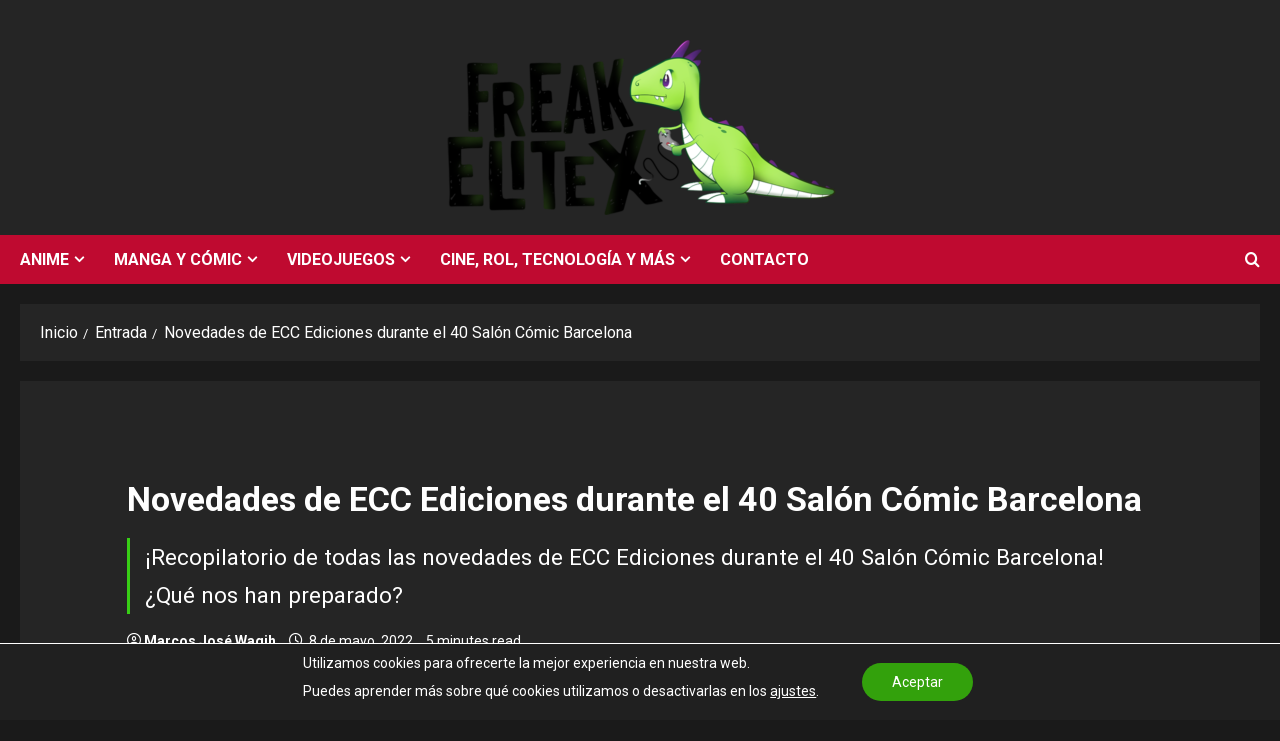

--- FILE ---
content_type: text/html; charset=UTF-8
request_url: https://freakelitex.com/novedades-ecc-ediciones-40-salon-comic-barcelona/
body_size: 27222
content:
<!doctype html>
<html lang="es">

<head>
  <meta charset="UTF-8">
  <meta name="viewport" content="width=device-width, initial-scale=1">
  <link rel="profile" href="http://gmpg.org/xfn/11">

  <link rel="preload" href="https://fonts.googleapis.com/css?family=Roboto:400,700&#038;subset=latin&#038;display=swap" as="style" crossorigin="anonymous"><meta name='robots' content='index, follow, max-image-preview:large, max-snippet:-1, max-video-preview:-1' />

	<!-- This site is optimized with the Yoast SEO plugin v26.8 - https://yoast.com/product/yoast-seo-wordpress/ -->
	<title>Novedades de ECC Ediciones durante el 40 Salón Cómic Barcelona</title>
	<meta name="description" content="¡Recopilatorio de todas las novedades de ECC Ediciones durante el 40 Salón Cómic Barcelona! ¿Qué nos han preparado?" />
	<link rel="canonical" href="https://freakelitex.com/novedades-ecc-ediciones-40-salon-comic-barcelona/" />
	<meta property="og:locale" content="es_ES" />
	<meta property="og:type" content="article" />
	<meta property="og:title" content="Novedades de ECC Ediciones durante el 40 Salón Cómic Barcelona" />
	<meta property="og:description" content="¡Recopilatorio de todas las novedades de ECC Ediciones durante el 40 Salón Cómic Barcelona! ¿Qué nos han preparado?" />
	<meta property="og:url" content="https://freakelitex.com/novedades-ecc-ediciones-40-salon-comic-barcelona/" />
	<meta property="og:site_name" content="FreakEliteX" />
	<meta property="article:publisher" content="https://www.facebook.com/FreakEliteX/" />
	<meta property="article:published_time" content="2022-05-08T16:00:00+00:00" />
	<meta property="article:modified_time" content="2022-05-08T16:41:31+00:00" />
	<meta property="og:image" content="https://freakelitex.com/wp-content/uploads/2022/05/Novedades-ECC-durante-el-40-Comic-de-Barcelona.jpg" />
	<meta property="og:image:width" content="1021" />
	<meta property="og:image:height" content="574" />
	<meta property="og:image:type" content="image/jpeg" />
	<meta name="author" content="Marcos José Wagih" />
	<meta name="twitter:card" content="summary_large_image" />
	<meta name="twitter:creator" content="@https://twitter.com/MarcosWagih" />
	<meta name="twitter:site" content="@FreakEliteX" />
	<meta name="twitter:label1" content="Escrito por" />
	<meta name="twitter:data1" content="Marcos José Wagih" />
	<meta name="twitter:label2" content="Tiempo de lectura" />
	<meta name="twitter:data2" content="6 minutos" />
	<script type="application/ld+json" class="yoast-schema-graph">{"@context":"https://schema.org","@graph":[{"@type":"Article","@id":"https://freakelitex.com/novedades-ecc-ediciones-40-salon-comic-barcelona/#article","isPartOf":{"@id":"https://freakelitex.com/novedades-ecc-ediciones-40-salon-comic-barcelona/"},"author":{"name":"Marcos José Wagih","@id":"https://freakelitex.com/#/schema/person/0113c3bc189426d75e4f888cbdd88a92"},"headline":"Novedades de ECC Ediciones durante el 40 Salón Cómic Barcelona","datePublished":"2022-05-08T16:00:00+00:00","dateModified":"2022-05-08T16:41:31+00:00","mainEntityOfPage":{"@id":"https://freakelitex.com/novedades-ecc-ediciones-40-salon-comic-barcelona/"},"wordCount":1014,"commentCount":0,"publisher":{"@id":"https://freakelitex.com/#organization"},"image":{"@id":"https://freakelitex.com/novedades-ecc-ediciones-40-salon-comic-barcelona/#primaryimage"},"thumbnailUrl":"https://freakelitex.com/wp-content/uploads/2022/05/Novedades-ECC-durante-el-40-Comic-de-Barcelona.jpg","keywords":["40 Salón Cómic Barcelona","ECC"],"articleSection":["Entrada","Manga","Noticias (manga)","Novedades editoriales (manga)"],"inLanguage":"es","potentialAction":[{"@type":"CommentAction","name":"Comment","target":["https://freakelitex.com/novedades-ecc-ediciones-40-salon-comic-barcelona/#respond"]}]},{"@type":"WebPage","@id":"https://freakelitex.com/novedades-ecc-ediciones-40-salon-comic-barcelona/","url":"https://freakelitex.com/novedades-ecc-ediciones-40-salon-comic-barcelona/","name":"Novedades de ECC Ediciones durante el 40 Salón Cómic Barcelona","isPartOf":{"@id":"https://freakelitex.com/#website"},"primaryImageOfPage":{"@id":"https://freakelitex.com/novedades-ecc-ediciones-40-salon-comic-barcelona/#primaryimage"},"image":{"@id":"https://freakelitex.com/novedades-ecc-ediciones-40-salon-comic-barcelona/#primaryimage"},"thumbnailUrl":"https://freakelitex.com/wp-content/uploads/2022/05/Novedades-ECC-durante-el-40-Comic-de-Barcelona.jpg","datePublished":"2022-05-08T16:00:00+00:00","dateModified":"2022-05-08T16:41:31+00:00","description":"¡Recopilatorio de todas las novedades de ECC Ediciones durante el 40 Salón Cómic Barcelona! ¿Qué nos han preparado?","breadcrumb":{"@id":"https://freakelitex.com/novedades-ecc-ediciones-40-salon-comic-barcelona/#breadcrumb"},"inLanguage":"es","potentialAction":[{"@type":"ReadAction","target":["https://freakelitex.com/novedades-ecc-ediciones-40-salon-comic-barcelona/"]}]},{"@type":"ImageObject","inLanguage":"es","@id":"https://freakelitex.com/novedades-ecc-ediciones-40-salon-comic-barcelona/#primaryimage","url":"https://freakelitex.com/wp-content/uploads/2022/05/Novedades-ECC-durante-el-40-Comic-de-Barcelona.jpg","contentUrl":"https://freakelitex.com/wp-content/uploads/2022/05/Novedades-ECC-durante-el-40-Comic-de-Barcelona.jpg","width":1021,"height":574},{"@type":"BreadcrumbList","@id":"https://freakelitex.com/novedades-ecc-ediciones-40-salon-comic-barcelona/#breadcrumb","itemListElement":[{"@type":"ListItem","position":1,"name":"Portada","item":"https://freakelitex.com/"},{"@type":"ListItem","position":2,"name":"Novedades de ECC Ediciones durante el 40 Salón Cómic Barcelona"}]},{"@type":"WebSite","@id":"https://freakelitex.com/#website","url":"https://freakelitex.com/","name":"FreakEliteX","description":"¡Anime, manga, rol, videojuegos y más! Tu portal de noticias día a día.","publisher":{"@id":"https://freakelitex.com/#organization"},"potentialAction":[{"@type":"SearchAction","target":{"@type":"EntryPoint","urlTemplate":"https://freakelitex.com/?s={search_term_string}"},"query-input":{"@type":"PropertyValueSpecification","valueRequired":true,"valueName":"search_term_string"}}],"inLanguage":"es"},{"@type":"Organization","@id":"https://freakelitex.com/#organization","name":"FreakEliteX","url":"https://freakelitex.com/","logo":{"@type":"ImageObject","inLanguage":"es","@id":"https://freakelitex.com/#/schema/logo/image/","url":"https://freakelitex.com/wp-content/uploads/2023/10/3.png","contentUrl":"https://freakelitex.com/wp-content/uploads/2023/10/3.png","width":882,"height":498,"caption":"FreakEliteX"},"image":{"@id":"https://freakelitex.com/#/schema/logo/image/"},"sameAs":["https://www.facebook.com/FreakEliteX/","https://x.com/FreakEliteX","https://www.instagram.com/freakelitex/","https://www.youtube.com/channel/UCe6ZecbcXnjJer4G8jm6uAg"]},{"@type":"Person","@id":"https://freakelitex.com/#/schema/person/0113c3bc189426d75e4f888cbdd88a92","name":"Marcos José Wagih","image":{"@type":"ImageObject","inLanguage":"es","@id":"https://freakelitex.com/#/schema/person/image/","url":"https://secure.gravatar.com/avatar/2586bef1d6f0a9148d60120e8b261dba12345b1787d0da5d8a31bf7f2d43c891?s=96&d=mm&r=g","contentUrl":"https://secure.gravatar.com/avatar/2586bef1d6f0a9148d60120e8b261dba12345b1787d0da5d8a31bf7f2d43c891?s=96&d=mm&r=g","caption":"Marcos José Wagih"},"description":"Amante de la cultura freak desde bien pequeño, llevo interesando en el mundo del anime y el manga, así como de los videojuegos, desde hace muchos años. Seguidor acérrimo de las sagas 'Pokémon' y 'Final Fantasy', esclavo de los JRPG, manco a tiempo completo en el LoL, me considero un fanático de los videojuegos y la literatura fantástica.","sameAs":["https://x.com/https://twitter.com/MarcosWagih"],"url":"https://freakelitex.com/author/shirugaru/"}]}</script>
	<!-- / Yoast SEO plugin. -->


<link rel='dns-prefetch' href='//www.googletagmanager.com' />
<link rel='dns-prefetch' href='//fonts.googleapis.com' />
<link href='https://fonts.googleapis.com' crossorigin='anonymous' rel='preconnect' />
<link href='https://fonts.gstatic.com' crossorigin='anonymous' rel='preconnect' />
<link rel="alternate" type="application/rss+xml" title="FreakEliteX &raquo; Feed" href="https://freakelitex.com/feed/" />
<link rel="alternate" type="application/rss+xml" title="FreakEliteX &raquo; Feed de los comentarios" href="https://freakelitex.com/comments/feed/" />
<link rel="alternate" type="application/rss+xml" title="FreakEliteX &raquo; Comentario Novedades de ECC Ediciones durante el 40 Salón Cómic Barcelona del feed" href="https://freakelitex.com/novedades-ecc-ediciones-40-salon-comic-barcelona/feed/" />
<link rel="alternate" title="oEmbed (JSON)" type="application/json+oembed" href="https://freakelitex.com/wp-json/oembed/1.0/embed?url=https%3A%2F%2Ffreakelitex.com%2Fnovedades-ecc-ediciones-40-salon-comic-barcelona%2F" />
<link rel="alternate" title="oEmbed (XML)" type="text/xml+oembed" href="https://freakelitex.com/wp-json/oembed/1.0/embed?url=https%3A%2F%2Ffreakelitex.com%2Fnovedades-ecc-ediciones-40-salon-comic-barcelona%2F&#038;format=xml" />
<style id='wp-img-auto-sizes-contain-inline-css' type='text/css'>
img:is([sizes=auto i],[sizes^="auto," i]){contain-intrinsic-size:3000px 1500px}
/*# sourceURL=wp-img-auto-sizes-contain-inline-css */
</style>
<link rel='stylesheet' id='centralnews-editor-fonts-css' href='https://fonts.googleapis.com/css2?family=Open+Sans:wght@400;600;700&#038;display=swap' type='text/css' media='all' />
<link rel='stylesheet' id='morenews-google-fonts-css' href='https://fonts.googleapis.com/css?family=Roboto:400,700&#038;subset=latin&#038;display=swap' type='text/css' media='all' />
<style id='wp-emoji-styles-inline-css' type='text/css'>

	img.wp-smiley, img.emoji {
		display: inline !important;
		border: none !important;
		box-shadow: none !important;
		height: 1em !important;
		width: 1em !important;
		margin: 0 0.07em !important;
		vertical-align: -0.1em !important;
		background: none !important;
		padding: 0 !important;
	}
/*# sourceURL=wp-emoji-styles-inline-css */
</style>
<link rel='stylesheet' id='wp-block-library-css' href='https://freakelitex.com/wp-includes/css/dist/block-library/style.min.css?ver=6.9' type='text/css' media='all' />
<style id='wp-block-heading-inline-css' type='text/css'>
h1:where(.wp-block-heading).has-background,h2:where(.wp-block-heading).has-background,h3:where(.wp-block-heading).has-background,h4:where(.wp-block-heading).has-background,h5:where(.wp-block-heading).has-background,h6:where(.wp-block-heading).has-background{padding:1.25em 2.375em}h1.has-text-align-left[style*=writing-mode]:where([style*=vertical-lr]),h1.has-text-align-right[style*=writing-mode]:where([style*=vertical-rl]),h2.has-text-align-left[style*=writing-mode]:where([style*=vertical-lr]),h2.has-text-align-right[style*=writing-mode]:where([style*=vertical-rl]),h3.has-text-align-left[style*=writing-mode]:where([style*=vertical-lr]),h3.has-text-align-right[style*=writing-mode]:where([style*=vertical-rl]),h4.has-text-align-left[style*=writing-mode]:where([style*=vertical-lr]),h4.has-text-align-right[style*=writing-mode]:where([style*=vertical-rl]),h5.has-text-align-left[style*=writing-mode]:where([style*=vertical-lr]),h5.has-text-align-right[style*=writing-mode]:where([style*=vertical-rl]),h6.has-text-align-left[style*=writing-mode]:where([style*=vertical-lr]),h6.has-text-align-right[style*=writing-mode]:where([style*=vertical-rl]){rotate:180deg}
/*# sourceURL=https://freakelitex.com/wp-includes/blocks/heading/style.min.css */
</style>
<style id='wp-block-image-inline-css' type='text/css'>
.wp-block-image>a,.wp-block-image>figure>a{display:inline-block}.wp-block-image img{box-sizing:border-box;height:auto;max-width:100%;vertical-align:bottom}@media not (prefers-reduced-motion){.wp-block-image img.hide{visibility:hidden}.wp-block-image img.show{animation:show-content-image .4s}}.wp-block-image[style*=border-radius] img,.wp-block-image[style*=border-radius]>a{border-radius:inherit}.wp-block-image.has-custom-border img{box-sizing:border-box}.wp-block-image.aligncenter{text-align:center}.wp-block-image.alignfull>a,.wp-block-image.alignwide>a{width:100%}.wp-block-image.alignfull img,.wp-block-image.alignwide img{height:auto;width:100%}.wp-block-image .aligncenter,.wp-block-image .alignleft,.wp-block-image .alignright,.wp-block-image.aligncenter,.wp-block-image.alignleft,.wp-block-image.alignright{display:table}.wp-block-image .aligncenter>figcaption,.wp-block-image .alignleft>figcaption,.wp-block-image .alignright>figcaption,.wp-block-image.aligncenter>figcaption,.wp-block-image.alignleft>figcaption,.wp-block-image.alignright>figcaption{caption-side:bottom;display:table-caption}.wp-block-image .alignleft{float:left;margin:.5em 1em .5em 0}.wp-block-image .alignright{float:right;margin:.5em 0 .5em 1em}.wp-block-image .aligncenter{margin-left:auto;margin-right:auto}.wp-block-image :where(figcaption){margin-bottom:1em;margin-top:.5em}.wp-block-image.is-style-circle-mask img{border-radius:9999px}@supports ((-webkit-mask-image:none) or (mask-image:none)) or (-webkit-mask-image:none){.wp-block-image.is-style-circle-mask img{border-radius:0;-webkit-mask-image:url('data:image/svg+xml;utf8,<svg viewBox="0 0 100 100" xmlns="http://www.w3.org/2000/svg"><circle cx="50" cy="50" r="50"/></svg>');mask-image:url('data:image/svg+xml;utf8,<svg viewBox="0 0 100 100" xmlns="http://www.w3.org/2000/svg"><circle cx="50" cy="50" r="50"/></svg>');mask-mode:alpha;-webkit-mask-position:center;mask-position:center;-webkit-mask-repeat:no-repeat;mask-repeat:no-repeat;-webkit-mask-size:contain;mask-size:contain}}:root :where(.wp-block-image.is-style-rounded img,.wp-block-image .is-style-rounded img){border-radius:9999px}.wp-block-image figure{margin:0}.wp-lightbox-container{display:flex;flex-direction:column;position:relative}.wp-lightbox-container img{cursor:zoom-in}.wp-lightbox-container img:hover+button{opacity:1}.wp-lightbox-container button{align-items:center;backdrop-filter:blur(16px) saturate(180%);background-color:#5a5a5a40;border:none;border-radius:4px;cursor:zoom-in;display:flex;height:20px;justify-content:center;opacity:0;padding:0;position:absolute;right:16px;text-align:center;top:16px;width:20px;z-index:100}@media not (prefers-reduced-motion){.wp-lightbox-container button{transition:opacity .2s ease}}.wp-lightbox-container button:focus-visible{outline:3px auto #5a5a5a40;outline:3px auto -webkit-focus-ring-color;outline-offset:3px}.wp-lightbox-container button:hover{cursor:pointer;opacity:1}.wp-lightbox-container button:focus{opacity:1}.wp-lightbox-container button:focus,.wp-lightbox-container button:hover,.wp-lightbox-container button:not(:hover):not(:active):not(.has-background){background-color:#5a5a5a40;border:none}.wp-lightbox-overlay{box-sizing:border-box;cursor:zoom-out;height:100vh;left:0;overflow:hidden;position:fixed;top:0;visibility:hidden;width:100%;z-index:100000}.wp-lightbox-overlay .close-button{align-items:center;cursor:pointer;display:flex;justify-content:center;min-height:40px;min-width:40px;padding:0;position:absolute;right:calc(env(safe-area-inset-right) + 16px);top:calc(env(safe-area-inset-top) + 16px);z-index:5000000}.wp-lightbox-overlay .close-button:focus,.wp-lightbox-overlay .close-button:hover,.wp-lightbox-overlay .close-button:not(:hover):not(:active):not(.has-background){background:none;border:none}.wp-lightbox-overlay .lightbox-image-container{height:var(--wp--lightbox-container-height);left:50%;overflow:hidden;position:absolute;top:50%;transform:translate(-50%,-50%);transform-origin:top left;width:var(--wp--lightbox-container-width);z-index:9999999999}.wp-lightbox-overlay .wp-block-image{align-items:center;box-sizing:border-box;display:flex;height:100%;justify-content:center;margin:0;position:relative;transform-origin:0 0;width:100%;z-index:3000000}.wp-lightbox-overlay .wp-block-image img{height:var(--wp--lightbox-image-height);min-height:var(--wp--lightbox-image-height);min-width:var(--wp--lightbox-image-width);width:var(--wp--lightbox-image-width)}.wp-lightbox-overlay .wp-block-image figcaption{display:none}.wp-lightbox-overlay button{background:none;border:none}.wp-lightbox-overlay .scrim{background-color:#fff;height:100%;opacity:.9;position:absolute;width:100%;z-index:2000000}.wp-lightbox-overlay.active{visibility:visible}@media not (prefers-reduced-motion){.wp-lightbox-overlay.active{animation:turn-on-visibility .25s both}.wp-lightbox-overlay.active img{animation:turn-on-visibility .35s both}.wp-lightbox-overlay.show-closing-animation:not(.active){animation:turn-off-visibility .35s both}.wp-lightbox-overlay.show-closing-animation:not(.active) img{animation:turn-off-visibility .25s both}.wp-lightbox-overlay.zoom.active{animation:none;opacity:1;visibility:visible}.wp-lightbox-overlay.zoom.active .lightbox-image-container{animation:lightbox-zoom-in .4s}.wp-lightbox-overlay.zoom.active .lightbox-image-container img{animation:none}.wp-lightbox-overlay.zoom.active .scrim{animation:turn-on-visibility .4s forwards}.wp-lightbox-overlay.zoom.show-closing-animation:not(.active){animation:none}.wp-lightbox-overlay.zoom.show-closing-animation:not(.active) .lightbox-image-container{animation:lightbox-zoom-out .4s}.wp-lightbox-overlay.zoom.show-closing-animation:not(.active) .lightbox-image-container img{animation:none}.wp-lightbox-overlay.zoom.show-closing-animation:not(.active) .scrim{animation:turn-off-visibility .4s forwards}}@keyframes show-content-image{0%{visibility:hidden}99%{visibility:hidden}to{visibility:visible}}@keyframes turn-on-visibility{0%{opacity:0}to{opacity:1}}@keyframes turn-off-visibility{0%{opacity:1;visibility:visible}99%{opacity:0;visibility:visible}to{opacity:0;visibility:hidden}}@keyframes lightbox-zoom-in{0%{transform:translate(calc((-100vw + var(--wp--lightbox-scrollbar-width))/2 + var(--wp--lightbox-initial-left-position)),calc(-50vh + var(--wp--lightbox-initial-top-position))) scale(var(--wp--lightbox-scale))}to{transform:translate(-50%,-50%) scale(1)}}@keyframes lightbox-zoom-out{0%{transform:translate(-50%,-50%) scale(1);visibility:visible}99%{visibility:visible}to{transform:translate(calc((-100vw + var(--wp--lightbox-scrollbar-width))/2 + var(--wp--lightbox-initial-left-position)),calc(-50vh + var(--wp--lightbox-initial-top-position))) scale(var(--wp--lightbox-scale));visibility:hidden}}
/*# sourceURL=https://freakelitex.com/wp-includes/blocks/image/style.min.css */
</style>
<style id='wp-block-image-theme-inline-css' type='text/css'>
:root :where(.wp-block-image figcaption){color:#555;font-size:13px;text-align:center}.is-dark-theme :root :where(.wp-block-image figcaption){color:#ffffffa6}.wp-block-image{margin:0 0 1em}
/*# sourceURL=https://freakelitex.com/wp-includes/blocks/image/theme.min.css */
</style>
<style id='wp-block-paragraph-inline-css' type='text/css'>
.is-small-text{font-size:.875em}.is-regular-text{font-size:1em}.is-large-text{font-size:2.25em}.is-larger-text{font-size:3em}.has-drop-cap:not(:focus):first-letter{float:left;font-size:8.4em;font-style:normal;font-weight:100;line-height:.68;margin:.05em .1em 0 0;text-transform:uppercase}body.rtl .has-drop-cap:not(:focus):first-letter{float:none;margin-left:.1em}p.has-drop-cap.has-background{overflow:hidden}:root :where(p.has-background){padding:1.25em 2.375em}:where(p.has-text-color:not(.has-link-color)) a{color:inherit}p.has-text-align-left[style*="writing-mode:vertical-lr"],p.has-text-align-right[style*="writing-mode:vertical-rl"]{rotate:180deg}
/*# sourceURL=https://freakelitex.com/wp-includes/blocks/paragraph/style.min.css */
</style>
<style id='wp-block-table-inline-css' type='text/css'>
.wp-block-table{overflow-x:auto}.wp-block-table table{border-collapse:collapse;width:100%}.wp-block-table thead{border-bottom:3px solid}.wp-block-table tfoot{border-top:3px solid}.wp-block-table td,.wp-block-table th{border:1px solid;padding:.5em}.wp-block-table .has-fixed-layout{table-layout:fixed;width:100%}.wp-block-table .has-fixed-layout td,.wp-block-table .has-fixed-layout th{word-break:break-word}.wp-block-table.aligncenter,.wp-block-table.alignleft,.wp-block-table.alignright{display:table;width:auto}.wp-block-table.aligncenter td,.wp-block-table.aligncenter th,.wp-block-table.alignleft td,.wp-block-table.alignleft th,.wp-block-table.alignright td,.wp-block-table.alignright th{word-break:break-word}.wp-block-table .has-subtle-light-gray-background-color{background-color:#f3f4f5}.wp-block-table .has-subtle-pale-green-background-color{background-color:#e9fbe5}.wp-block-table .has-subtle-pale-blue-background-color{background-color:#e7f5fe}.wp-block-table .has-subtle-pale-pink-background-color{background-color:#fcf0ef}.wp-block-table.is-style-stripes{background-color:initial;border-collapse:inherit;border-spacing:0}.wp-block-table.is-style-stripes tbody tr:nth-child(odd){background-color:#f0f0f0}.wp-block-table.is-style-stripes.has-subtle-light-gray-background-color tbody tr:nth-child(odd){background-color:#f3f4f5}.wp-block-table.is-style-stripes.has-subtle-pale-green-background-color tbody tr:nth-child(odd){background-color:#e9fbe5}.wp-block-table.is-style-stripes.has-subtle-pale-blue-background-color tbody tr:nth-child(odd){background-color:#e7f5fe}.wp-block-table.is-style-stripes.has-subtle-pale-pink-background-color tbody tr:nth-child(odd){background-color:#fcf0ef}.wp-block-table.is-style-stripes td,.wp-block-table.is-style-stripes th{border-color:#0000}.wp-block-table.is-style-stripes{border-bottom:1px solid #f0f0f0}.wp-block-table .has-border-color td,.wp-block-table .has-border-color th,.wp-block-table .has-border-color tr,.wp-block-table .has-border-color>*{border-color:inherit}.wp-block-table table[style*=border-top-color] tr:first-child,.wp-block-table table[style*=border-top-color] tr:first-child td,.wp-block-table table[style*=border-top-color] tr:first-child th,.wp-block-table table[style*=border-top-color]>*,.wp-block-table table[style*=border-top-color]>* td,.wp-block-table table[style*=border-top-color]>* th{border-top-color:inherit}.wp-block-table table[style*=border-top-color] tr:not(:first-child){border-top-color:initial}.wp-block-table table[style*=border-right-color] td:last-child,.wp-block-table table[style*=border-right-color] th,.wp-block-table table[style*=border-right-color] tr,.wp-block-table table[style*=border-right-color]>*{border-right-color:inherit}.wp-block-table table[style*=border-bottom-color] tr:last-child,.wp-block-table table[style*=border-bottom-color] tr:last-child td,.wp-block-table table[style*=border-bottom-color] tr:last-child th,.wp-block-table table[style*=border-bottom-color]>*,.wp-block-table table[style*=border-bottom-color]>* td,.wp-block-table table[style*=border-bottom-color]>* th{border-bottom-color:inherit}.wp-block-table table[style*=border-bottom-color] tr:not(:last-child){border-bottom-color:initial}.wp-block-table table[style*=border-left-color] td:first-child,.wp-block-table table[style*=border-left-color] th,.wp-block-table table[style*=border-left-color] tr,.wp-block-table table[style*=border-left-color]>*{border-left-color:inherit}.wp-block-table table[style*=border-style] td,.wp-block-table table[style*=border-style] th,.wp-block-table table[style*=border-style] tr,.wp-block-table table[style*=border-style]>*{border-style:inherit}.wp-block-table table[style*=border-width] td,.wp-block-table table[style*=border-width] th,.wp-block-table table[style*=border-width] tr,.wp-block-table table[style*=border-width]>*{border-style:inherit;border-width:inherit}
/*# sourceURL=https://freakelitex.com/wp-includes/blocks/table/style.min.css */
</style>
<style id='wp-block-table-theme-inline-css' type='text/css'>
.wp-block-table{margin:0 0 1em}.wp-block-table td,.wp-block-table th{word-break:normal}.wp-block-table :where(figcaption){color:#555;font-size:13px;text-align:center}.is-dark-theme .wp-block-table :where(figcaption){color:#ffffffa6}
/*# sourceURL=https://freakelitex.com/wp-includes/blocks/table/theme.min.css */
</style>
<style id='global-styles-inline-css' type='text/css'>
:root{--wp--preset--aspect-ratio--square: 1;--wp--preset--aspect-ratio--4-3: 4/3;--wp--preset--aspect-ratio--3-4: 3/4;--wp--preset--aspect-ratio--3-2: 3/2;--wp--preset--aspect-ratio--2-3: 2/3;--wp--preset--aspect-ratio--16-9: 16/9;--wp--preset--aspect-ratio--9-16: 9/16;--wp--preset--color--black: #000000;--wp--preset--color--cyan-bluish-gray: #abb8c3;--wp--preset--color--white: #ffffff;--wp--preset--color--pale-pink: #f78da7;--wp--preset--color--vivid-red: #cf2e2e;--wp--preset--color--luminous-vivid-orange: #ff6900;--wp--preset--color--luminous-vivid-amber: #fcb900;--wp--preset--color--light-green-cyan: #7bdcb5;--wp--preset--color--vivid-green-cyan: #00d084;--wp--preset--color--pale-cyan-blue: #8ed1fc;--wp--preset--color--vivid-cyan-blue: #0693e3;--wp--preset--color--vivid-purple: #9b51e0;--wp--preset--gradient--vivid-cyan-blue-to-vivid-purple: linear-gradient(135deg,rgb(6,147,227) 0%,rgb(155,81,224) 100%);--wp--preset--gradient--light-green-cyan-to-vivid-green-cyan: linear-gradient(135deg,rgb(122,220,180) 0%,rgb(0,208,130) 100%);--wp--preset--gradient--luminous-vivid-amber-to-luminous-vivid-orange: linear-gradient(135deg,rgb(252,185,0) 0%,rgb(255,105,0) 100%);--wp--preset--gradient--luminous-vivid-orange-to-vivid-red: linear-gradient(135deg,rgb(255,105,0) 0%,rgb(207,46,46) 100%);--wp--preset--gradient--very-light-gray-to-cyan-bluish-gray: linear-gradient(135deg,rgb(238,238,238) 0%,rgb(169,184,195) 100%);--wp--preset--gradient--cool-to-warm-spectrum: linear-gradient(135deg,rgb(74,234,220) 0%,rgb(151,120,209) 20%,rgb(207,42,186) 40%,rgb(238,44,130) 60%,rgb(251,105,98) 80%,rgb(254,248,76) 100%);--wp--preset--gradient--blush-light-purple: linear-gradient(135deg,rgb(255,206,236) 0%,rgb(152,150,240) 100%);--wp--preset--gradient--blush-bordeaux: linear-gradient(135deg,rgb(254,205,165) 0%,rgb(254,45,45) 50%,rgb(107,0,62) 100%);--wp--preset--gradient--luminous-dusk: linear-gradient(135deg,rgb(255,203,112) 0%,rgb(199,81,192) 50%,rgb(65,88,208) 100%);--wp--preset--gradient--pale-ocean: linear-gradient(135deg,rgb(255,245,203) 0%,rgb(182,227,212) 50%,rgb(51,167,181) 100%);--wp--preset--gradient--electric-grass: linear-gradient(135deg,rgb(202,248,128) 0%,rgb(113,206,126) 100%);--wp--preset--gradient--midnight: linear-gradient(135deg,rgb(2,3,129) 0%,rgb(40,116,252) 100%);--wp--preset--font-size--small: 13px;--wp--preset--font-size--medium: 20px;--wp--preset--font-size--large: 36px;--wp--preset--font-size--x-large: 42px;--wp--preset--spacing--20: 0.44rem;--wp--preset--spacing--30: 0.67rem;--wp--preset--spacing--40: 1rem;--wp--preset--spacing--50: 1.5rem;--wp--preset--spacing--60: 2.25rem;--wp--preset--spacing--70: 3.38rem;--wp--preset--spacing--80: 5.06rem;--wp--preset--shadow--natural: 6px 6px 9px rgba(0, 0, 0, 0.2);--wp--preset--shadow--deep: 12px 12px 50px rgba(0, 0, 0, 0.4);--wp--preset--shadow--sharp: 6px 6px 0px rgba(0, 0, 0, 0.2);--wp--preset--shadow--outlined: 6px 6px 0px -3px rgb(255, 255, 255), 6px 6px rgb(0, 0, 0);--wp--preset--shadow--crisp: 6px 6px 0px rgb(0, 0, 0);}:root { --wp--style--global--content-size: 930px;--wp--style--global--wide-size: 1400px; }:where(body) { margin: 0; }.wp-site-blocks > .alignleft { float: left; margin-right: 2em; }.wp-site-blocks > .alignright { float: right; margin-left: 2em; }.wp-site-blocks > .aligncenter { justify-content: center; margin-left: auto; margin-right: auto; }:where(.wp-site-blocks) > * { margin-block-start: 24px; margin-block-end: 0; }:where(.wp-site-blocks) > :first-child { margin-block-start: 0; }:where(.wp-site-blocks) > :last-child { margin-block-end: 0; }:root { --wp--style--block-gap: 24px; }:root :where(.is-layout-flow) > :first-child{margin-block-start: 0;}:root :where(.is-layout-flow) > :last-child{margin-block-end: 0;}:root :where(.is-layout-flow) > *{margin-block-start: 24px;margin-block-end: 0;}:root :where(.is-layout-constrained) > :first-child{margin-block-start: 0;}:root :where(.is-layout-constrained) > :last-child{margin-block-end: 0;}:root :where(.is-layout-constrained) > *{margin-block-start: 24px;margin-block-end: 0;}:root :where(.is-layout-flex){gap: 24px;}:root :where(.is-layout-grid){gap: 24px;}.is-layout-flow > .alignleft{float: left;margin-inline-start: 0;margin-inline-end: 2em;}.is-layout-flow > .alignright{float: right;margin-inline-start: 2em;margin-inline-end: 0;}.is-layout-flow > .aligncenter{margin-left: auto !important;margin-right: auto !important;}.is-layout-constrained > .alignleft{float: left;margin-inline-start: 0;margin-inline-end: 2em;}.is-layout-constrained > .alignright{float: right;margin-inline-start: 2em;margin-inline-end: 0;}.is-layout-constrained > .aligncenter{margin-left: auto !important;margin-right: auto !important;}.is-layout-constrained > :where(:not(.alignleft):not(.alignright):not(.alignfull)){max-width: var(--wp--style--global--content-size);margin-left: auto !important;margin-right: auto !important;}.is-layout-constrained > .alignwide{max-width: var(--wp--style--global--wide-size);}body .is-layout-flex{display: flex;}.is-layout-flex{flex-wrap: wrap;align-items: center;}.is-layout-flex > :is(*, div){margin: 0;}body .is-layout-grid{display: grid;}.is-layout-grid > :is(*, div){margin: 0;}body{padding-top: 0px;padding-right: 0px;padding-bottom: 0px;padding-left: 0px;}a:where(:not(.wp-element-button)){text-decoration: none;}:root :where(.wp-element-button, .wp-block-button__link){background-color: #32373c;border-radius: 0;border-width: 0;color: #fff;font-family: inherit;font-size: inherit;font-style: inherit;font-weight: inherit;letter-spacing: inherit;line-height: inherit;padding-top: calc(0.667em + 2px);padding-right: calc(1.333em + 2px);padding-bottom: calc(0.667em + 2px);padding-left: calc(1.333em + 2px);text-decoration: none;text-transform: inherit;}.has-black-color{color: var(--wp--preset--color--black) !important;}.has-cyan-bluish-gray-color{color: var(--wp--preset--color--cyan-bluish-gray) !important;}.has-white-color{color: var(--wp--preset--color--white) !important;}.has-pale-pink-color{color: var(--wp--preset--color--pale-pink) !important;}.has-vivid-red-color{color: var(--wp--preset--color--vivid-red) !important;}.has-luminous-vivid-orange-color{color: var(--wp--preset--color--luminous-vivid-orange) !important;}.has-luminous-vivid-amber-color{color: var(--wp--preset--color--luminous-vivid-amber) !important;}.has-light-green-cyan-color{color: var(--wp--preset--color--light-green-cyan) !important;}.has-vivid-green-cyan-color{color: var(--wp--preset--color--vivid-green-cyan) !important;}.has-pale-cyan-blue-color{color: var(--wp--preset--color--pale-cyan-blue) !important;}.has-vivid-cyan-blue-color{color: var(--wp--preset--color--vivid-cyan-blue) !important;}.has-vivid-purple-color{color: var(--wp--preset--color--vivid-purple) !important;}.has-black-background-color{background-color: var(--wp--preset--color--black) !important;}.has-cyan-bluish-gray-background-color{background-color: var(--wp--preset--color--cyan-bluish-gray) !important;}.has-white-background-color{background-color: var(--wp--preset--color--white) !important;}.has-pale-pink-background-color{background-color: var(--wp--preset--color--pale-pink) !important;}.has-vivid-red-background-color{background-color: var(--wp--preset--color--vivid-red) !important;}.has-luminous-vivid-orange-background-color{background-color: var(--wp--preset--color--luminous-vivid-orange) !important;}.has-luminous-vivid-amber-background-color{background-color: var(--wp--preset--color--luminous-vivid-amber) !important;}.has-light-green-cyan-background-color{background-color: var(--wp--preset--color--light-green-cyan) !important;}.has-vivid-green-cyan-background-color{background-color: var(--wp--preset--color--vivid-green-cyan) !important;}.has-pale-cyan-blue-background-color{background-color: var(--wp--preset--color--pale-cyan-blue) !important;}.has-vivid-cyan-blue-background-color{background-color: var(--wp--preset--color--vivid-cyan-blue) !important;}.has-vivid-purple-background-color{background-color: var(--wp--preset--color--vivid-purple) !important;}.has-black-border-color{border-color: var(--wp--preset--color--black) !important;}.has-cyan-bluish-gray-border-color{border-color: var(--wp--preset--color--cyan-bluish-gray) !important;}.has-white-border-color{border-color: var(--wp--preset--color--white) !important;}.has-pale-pink-border-color{border-color: var(--wp--preset--color--pale-pink) !important;}.has-vivid-red-border-color{border-color: var(--wp--preset--color--vivid-red) !important;}.has-luminous-vivid-orange-border-color{border-color: var(--wp--preset--color--luminous-vivid-orange) !important;}.has-luminous-vivid-amber-border-color{border-color: var(--wp--preset--color--luminous-vivid-amber) !important;}.has-light-green-cyan-border-color{border-color: var(--wp--preset--color--light-green-cyan) !important;}.has-vivid-green-cyan-border-color{border-color: var(--wp--preset--color--vivid-green-cyan) !important;}.has-pale-cyan-blue-border-color{border-color: var(--wp--preset--color--pale-cyan-blue) !important;}.has-vivid-cyan-blue-border-color{border-color: var(--wp--preset--color--vivid-cyan-blue) !important;}.has-vivid-purple-border-color{border-color: var(--wp--preset--color--vivid-purple) !important;}.has-vivid-cyan-blue-to-vivid-purple-gradient-background{background: var(--wp--preset--gradient--vivid-cyan-blue-to-vivid-purple) !important;}.has-light-green-cyan-to-vivid-green-cyan-gradient-background{background: var(--wp--preset--gradient--light-green-cyan-to-vivid-green-cyan) !important;}.has-luminous-vivid-amber-to-luminous-vivid-orange-gradient-background{background: var(--wp--preset--gradient--luminous-vivid-amber-to-luminous-vivid-orange) !important;}.has-luminous-vivid-orange-to-vivid-red-gradient-background{background: var(--wp--preset--gradient--luminous-vivid-orange-to-vivid-red) !important;}.has-very-light-gray-to-cyan-bluish-gray-gradient-background{background: var(--wp--preset--gradient--very-light-gray-to-cyan-bluish-gray) !important;}.has-cool-to-warm-spectrum-gradient-background{background: var(--wp--preset--gradient--cool-to-warm-spectrum) !important;}.has-blush-light-purple-gradient-background{background: var(--wp--preset--gradient--blush-light-purple) !important;}.has-blush-bordeaux-gradient-background{background: var(--wp--preset--gradient--blush-bordeaux) !important;}.has-luminous-dusk-gradient-background{background: var(--wp--preset--gradient--luminous-dusk) !important;}.has-pale-ocean-gradient-background{background: var(--wp--preset--gradient--pale-ocean) !important;}.has-electric-grass-gradient-background{background: var(--wp--preset--gradient--electric-grass) !important;}.has-midnight-gradient-background{background: var(--wp--preset--gradient--midnight) !important;}.has-small-font-size{font-size: var(--wp--preset--font-size--small) !important;}.has-medium-font-size{font-size: var(--wp--preset--font-size--medium) !important;}.has-large-font-size{font-size: var(--wp--preset--font-size--large) !important;}.has-x-large-font-size{font-size: var(--wp--preset--font-size--x-large) !important;}
:root :where(.wp-block-heading){line-height: 1.3;}
/*# sourceURL=global-styles-inline-css */
</style>

<link rel='stylesheet' id='bootstrap-css' href='https://freakelitex.com/wp-content/themes/morenews/assets/bootstrap/css/bootstrap.min.css?ver=2.1.19' type='text/css' media='all' />
<link rel='stylesheet' id='morenews-style-css' href='https://freakelitex.com/wp-content/themes/morenews/style.min.css?ver=2.1.19' type='text/css' media='all' />
<style id='morenews-style-inline-css' type='text/css'>
body.aft-dark-mode #sidr,body.aft-dark-mode,body.aft-dark-mode.custom-background,body.aft-dark-mode #af-preloader{background-color:#000000;} body.aft-default-mode #sidr,body.aft-default-mode #af-preloader,body.aft-default-mode{background-color:#f5f5f5;} .frm_style_formidable-style.with_frm_style .frm_compact .frm_dropzone.dz-clickable .dz-message,.frm_style_formidable-style.with_frm_style input[type=submit],.frm_style_formidable-style.with_frm_style .frm_submit input[type=button],.frm_style_formidable-style.with_frm_style .frm_submit button,.frm_form_submit_style,.frm_style_formidable-style.with_frm_style .frm-edit-page-btn,.woocommerce #respond input#submit.disabled,.woocommerce #respond input#submit:disabled,.woocommerce #respond input#submit:disabled[disabled],.woocommerce a.button.disabled,.woocommerce a.button:disabled,.woocommerce a.button:disabled[disabled],.woocommerce button.button.disabled,.woocommerce button.button:disabled,.woocommerce button.button:disabled[disabled],.woocommerce input.button.disabled,.woocommerce input.button:disabled,.woocommerce input.button:disabled[disabled],.woocommerce #respond input#submit,.woocommerce a.button,.woocommerce button.button,.woocommerce input.button,.woocommerce #respond input#submit.alt,.woocommerce a.button.alt,.woocommerce button.button.alt,.woocommerce input.button.alt,.woocommerce-account .addresses .title .edit,:root .wc-block-featured-product__link :where(.wp-element-button,.wp-block-button__link),:root .wc-block-featured-category__link :where(.wp-element-button,.wp-block-button__link),hustle-button,button.wc-block-mini-cart__button,.wc-block-checkout .wp-block-button__link,.wp-block-button.wc-block-components-product-button .wp-block-button__link,.wc-block-grid__product-add-to-cart.wp-block-button .wp-block-button__link,body .wc-block-components-button,.wc-block-grid .wp-block-button__link,.woocommerce-notices-wrapper .button,body .woocommerce-notices-wrapper .button:hover,body.woocommerce .single_add_to_cart_button.button:hover,body.woocommerce a.button.add_to_cart_button:hover,.widget-title-fill-and-border .morenews-widget .wp-block-search__label,.widget-title-fill-and-border .morenews-widget .wp-block-group .wp-block-heading,.widget-title-fill-and-no-border .morenews-widget .wp-block-search__label,.widget-title-fill-and-no-border .morenews-widget .wp-block-group .wp-block-heading,.widget-title-fill-and-border .wp_post_author_widget .widget-title .header-after,.widget-title-fill-and-border .widget-title .heading-line,.widget-title-fill-and-border .aft-posts-tabs-panel .nav-tabs>li>a.active,.widget-title-fill-and-border .aft-main-banner-wrapper .widget-title .heading-line ,.widget-title-fill-and-no-border .wp_post_author_widget .widget-title .header-after,.widget-title-fill-and-no-border .widget-title .heading-line,.widget-title-fill-and-no-border .aft-posts-tabs-panel .nav-tabs>li>a.active,.widget-title-fill-and-no-border .aft-main-banner-wrapper .widget-title .heading-line,a.sidr-class-sidr-button-close,body.widget-title-border-bottom .header-after1 .heading-line-before,body.widget-title-border-bottom .widget-title .heading-line-before,.widget-title-border-center .morenews-widget .wp-block-search__label::after,.widget-title-border-center .morenews-widget .wp-block-group .wp-block-heading::after,.widget-title-border-center .wp_post_author_widget .widget-title .heading-line-before,.widget-title-border-center .aft-posts-tabs-panel .nav-tabs>li>a.active::after,.widget-title-border-center .wp_post_author_widget .widget-title .header-after::after,.widget-title-border-center .widget-title .heading-line-after,.widget-title-border-bottom .morenews-widget .wp-block-search__label::after,.widget-title-border-bottom .morenews-widget .wp-block-group .wp-block-heading::after,.widget-title-border-bottom .heading-line::before,.widget-title-border-bottom .wp-post-author-wrap .header-after::before,.widget-title-border-bottom .aft-posts-tabs-panel .nav-tabs>li>a.active span::after,.aft-dark-mode .is-style-fill a.wp-block-button__link:not(.has-background),.aft-default-mode .is-style-fill a.wp-block-button__link:not(.has-background),#reading-progress-bar,a.comment-reply-link,body.aft-default-mode .reply a,body.aft-dark-mode .reply a,.aft-popular-taxonomies-lists span::before ,#loader-wrapper div,span.heading-line::before,.wp-post-author-wrap .header-after::before,body.aft-dark-mode input[type="button"],body.aft-dark-mode input[type="reset"],body.aft-dark-mode input[type="submit"],body.aft-dark-mode .inner-suscribe input[type=submit],body.aft-default-mode input[type="button"],body.aft-default-mode input[type="reset"],body.aft-default-mode input[type="submit"],body.aft-default-mode .inner-suscribe input[type=submit],.woocommerce-product-search button[type="submit"],input.search-submit,.wp-block-search__button,.af-youtube-slider .af-video-wrap .af-bg-play i,.af-youtube-video-list .entry-header-yt-video-wrapper .af-yt-video-play i,.af-post-format i,body .btn-style1 a:visited,body .btn-style1 a,body span.post-page-numbers.current,body .morenews-pagination .nav-links .page-numbers.current,body #scroll-up,button,a.author-button.primary,.morenews-reaction-button .reaction-percentage,h3.morenews-subtitle:after,body article.sticky .read-single:before,.aft-readmore-wrapper a.aft-readmore:hover,body.aft-dark-mode .aft-readmore-wrapper a.aft-readmore:hover,footer.site-footer .aft-readmore-wrapper a.aft-readmore:hover,.aft-readmore-wrapper a.aft-readmore:hover,body .trending-posts-vertical .trending-no{background-color:#38ce16;} div.wpforms-container-full button[type=submit]:hover,div.wpforms-container-full button[type=submit]:not(:hover):not(:active){background-color:#38ce16 !important;} .grid-design-texts-over-image .aft-readmore-wrapper a.aft-readmore:hover,.aft-readmore-wrapper a.aft-readmore:hover,body.aft-dark-mode .aft-readmore-wrapper a.aft-readmore:hover,body.aft-default-mode .aft-readmore-wrapper a.aft-readmore:hover,a.author-button.primary,.morenews-post-badge,body.single .entry-header .aft-post-excerpt-and-meta .post-excerpt,body.aft-dark-mode.single span.tags-links a:hover,.morenews-pagination .nav-links .page-numbers.current,.aft-readmore-wrapper a.aft-readmore:hover,p.awpa-more-posts a:hover,.wp-post-author-meta .wp-post-author-meta-more-posts a.awpa-more-posts:hover{border-color:#38ce16;} body:not(.rtl) .aft-popular-taxonomies-lists span::after{border-left-color:#38ce16;} body.rtl .aft-popular-taxonomies-lists span::after{border-right-color:#38ce16;} .widget-title-fill-and-no-border .morenews-widget .wp-block-search__label::after,.widget-title-fill-and-no-border .morenews-widget .wp-block-group .wp-block-heading::after,.widget-title-fill-and-no-border .aft-posts-tabs-panel .nav-tabs>li a.active::after,.widget-title-fill-and-no-border .morenews-widget .widget-title::before,.widget-title-fill-and-no-border .morenews-customizer .widget-title::before{border-top-color:#38ce16;} .woocommerce div.product .woocommerce-tabs ul.tabs li.active,#scroll-up::after,.aft-dark-mode #loader,.aft-default-mode #loader{border-bottom-color:#38ce16;} footer.site-footer .wp-calendar-nav a:hover,footer.site-footer .wp-block-latest-comments__comment-meta a:hover,.aft-dark-mode .tagcloud a:hover,.aft-dark-mode .widget ul.menu >li a:hover,.aft-dark-mode .widget > ul > li a:hover,.banner-exclusive-posts-wrapper a:hover,.list-style .read-title h3 a:hover,.grid-design-default .read-title h3 a:hover,body.aft-dark-mode .banner-exclusive-posts-wrapper a:hover,body.aft-dark-mode .banner-exclusive-posts-wrapper a:visited:hover,body.aft-default-mode .banner-exclusive-posts-wrapper a:hover,body.aft-default-mode .banner-exclusive-posts-wrapper a:visited:hover,body.wp-post-author-meta .awpa-display-name a:hover,.widget_text a ,.post-description a:not(.aft-readmore),.post-description a:not(.aft-readmore):visited,.wp_post_author_widget .wp-post-author-meta .awpa-display-name a:hover,.wp-post-author-meta .wp-post-author-meta-more-posts a.awpa-more-posts:hover,body.aft-default-mode .af-breadcrumbs a:hover,body.aft-dark-mode .af-breadcrumbs a:hover,body .wp-block-latest-comments li.wp-block-latest-comments__comment a:hover,body .site-footer .color-pad .read-title h3 a:hover,body.aft-dark-mode #secondary .morenews-widget ul[class*="wp-block-"] a:hover,body.aft-dark-mode #secondary .morenews-widget ol[class*="wp-block-"] a:hover,body.aft-dark-mode a.post-edit-link:hover,body.aft-default-mode #secondary .morenews-widget ul[class*="wp-block-"] a:hover,body.aft-default-mode #secondary .morenews-widget ol[class*="wp-block-"] a:hover,body.aft-default-mode a.post-edit-link:hover,body.aft-default-mode #secondary .widget > ul > li a:hover,body.aft-default-mode footer.comment-meta a:hover,body.aft-dark-mode footer.comment-meta a:hover,body.aft-default-mode .comment-form a:hover,body.aft-dark-mode .comment-form a:hover,body.aft-dark-mode .entry-content > .wp-block-tag-cloud a:not(.has-text-color):hover,body.aft-default-mode .entry-content > .wp-block-tag-cloud a:not(.has-text-color):hover,body.aft-dark-mode .entry-content .wp-block-archives-list.wp-block-archives a:not(.has-text-color):hover,body.aft-default-mode .entry-content .wp-block-archives-list.wp-block-archives a:not(.has-text-color):hover,body.aft-dark-mode .entry-content .wp-block-latest-posts a:not(.has-text-color):hover,body.aft-dark-mode .entry-content .wp-block-categories-list.wp-block-categories a:not(.has-text-color):hover,body.aft-default-mode .entry-content .wp-block-latest-posts a:not(.has-text-color):hover,body.aft-default-mode .entry-content .wp-block-categories-list.wp-block-categories a:not(.has-text-color):hover,.aft-default-mode .wp-block-archives-list.wp-block-archives a:not(.has-text-color):hover,.aft-default-mode .wp-block-latest-posts a:not(.has-text-color):hover,.aft-default-mode .wp-block-categories-list.wp-block-categories a:not(.has-text-color):hover,.aft-default-mode .wp-block-latest-comments li.wp-block-latest-comments__comment a:hover,.aft-dark-mode .wp-block-archives-list.wp-block-archives a:not(.has-text-color):hover,.aft-dark-mode .wp-block-latest-posts a:not(.has-text-color):hover,.aft-dark-mode .wp-block-categories-list.wp-block-categories a:not(.has-text-color):hover,.aft-dark-mode .wp-block-latest-comments li.wp-block-latest-comments__comment a:hover,body.aft-dark-mode .morenews-pagination .nav-links a.page-numbers:hover,body.aft-default-mode .morenews-pagination .nav-links a.page-numbers:hover,body.aft-default-mode .aft-popular-taxonomies-lists ul li a:hover ,body.aft-dark-mode .aft-popular-taxonomies-lists ul li a:hover,body.aft-dark-mode .wp-calendar-nav a,body .entry-content > .wp-block-heading:not(.has-link-color):not(.wp-block-post-title) a,body .entry-content > ul a,body .entry-content > ol a,body .entry-content > p:not(.has-link-color) a ,body.aft-default-mode p.logged-in-as a,body.aft-dark-mode p.logged-in-as a,body.aft-dark-mode .woocommerce-loop-product__title:hover,body.aft-default-mode .woocommerce-loop-product__title:hover,a:hover,p a,.stars a:active,.stars a:focus,.morenews-widget.widget_text a,a.author-website:hover,.author-box-content a.author-posts-link:hover,body .morenews-sponsor a,body .morenews-source a,body.aft-default-mode .wp-block-latest-comments li.wp-block-latest-comments__comment a:hover,body.aft-dark-mode .wp-block-latest-comments li.wp-block-latest-comments__comment a:hover,.entry-content .wp-block-latest-comments a:not(.has-text-color):hover,.wc-block-grid__product .wc-block-grid__product-link:focus,body.aft-default-mode .entry-content .wp-block-heading:not(.has-link-color):not(.wp-block-post-title) a,body.aft-dark-mode .entry-content .wp-block-heading:not(.has-link-color):not(.wp-block-post-title) a,body.aft-default-mode .comment-content a,body.aft-dark-mode .comment-content a,body.aft-default-mode .post-excerpt a,body.aft-dark-mode .post-excerpt a,body.aft-default-mode .wp-block-tag-cloud a:hover,body.aft-default-mode .tagcloud a:hover,body.aft-default-mode.single span.tags-links a:hover,body.aft-default-mode p.awpa-more-posts a:hover,body.aft-default-mode p.awpa-website a:hover ,body.aft-default-mode .wp-post-author-meta h4 a:hover,body.aft-default-mode .widget ul.menu >li a:hover,body.aft-default-mode .widget > ul > li a:hover,body.aft-default-mode .nav-links a:hover,body.aft-default-mode ul.trail-items li a:hover,body.aft-dark-mode .wp-block-tag-cloud a:hover,body.aft-dark-mode .tagcloud a:hover,body.aft-dark-mode.single span.tags-links a:hover,body.aft-dark-mode p.awpa-more-posts a:hover,body.aft-dark-mode p.awpa-website a:hover ,body.aft-dark-mode .widget ul.menu >li a:hover,body.aft-dark-mode .nav-links a:hover,body.aft-dark-mode ul.trail-items li a:hover{color:#38ce16;} @media only screen and (min-width:992px){body.aft-default-mode .morenews-header .main-navigation .menu-desktop > ul > li:hover > a:before,body.aft-default-mode .morenews-header .main-navigation .menu-desktop > ul > li.current-menu-item > a:before{background-color:#38ce16;} } .woocommerce-product-search button[type="submit"],input.search-submit{background-color:#38ce16;} .aft-dark-mode .entry-content a:hover,.aft-dark-mode .entry-content a:focus,.aft-dark-mode .entry-content a:active,.wp-calendar-nav a,#wp-calendar tbody td a,body.aft-dark-mode #wp-calendar tbody td#today,body.aft-default-mode #wp-calendar tbody td#today,body.aft-default-mode .entry-content .wp-block-heading:not(.has-link-color):not(.wp-block-post-title) a,body.aft-dark-mode .entry-content .wp-block-heading:not(.has-link-color):not(.wp-block-post-title) a,body .entry-content > ul a,body .entry-content > ul a:visited,body .entry-content > ol a,body .entry-content > ol a:visited,body .entry-content > p:not(.has-link-color) a,body .entry-content > p:not(.has-link-color) a:visited{color:#38ce16;} .woocommerce-product-search button[type="submit"],input.search-submit,body.single span.tags-links a:hover,body .entry-content .wp-block-heading:not(.has-link-color):not(.wp-block-post-title) a,body .entry-content > ul a,body .entry-content > ul a:visited,body .entry-content > ol a,body .entry-content > ol a:visited,body .entry-content > p:not(.has-link-color) a,body .entry-content > p:not(.has-link-color) a:visited{border-color:#38ce16;} @media only screen and (min-width:993px){.main-navigation .menu-desktop > li.current-menu-item::after,.main-navigation .menu-desktop > ul > li.current-menu-item::after,.main-navigation .menu-desktop > li::after,.main-navigation .menu-desktop > ul > li::after{background-color:#38ce16;} } .site-branding .site-title{font-family:'Roboto','Noto Sans','Noto Sans CJK SC','Noto Sans JP','Noto Sans KR',system-ui,-apple-system,'Segoe UI',Roboto,'Helvetica Neue',Arial,sans-serif,'Apple Color Emoji','Segoe UI Emoji','Segoe UI Symbol';} body,button,input,select,optgroup,.cat-links li a,.min-read,.af-social-contacts .social-widget-menu .screen-reader-text,textarea{font-family:'Roboto','Noto Sans','Noto Sans CJK SC','Noto Sans JP','Noto Sans KR',system-ui,-apple-system,'Segoe UI',Roboto,'Helvetica Neue',Arial,sans-serif,'Apple Color Emoji','Segoe UI Emoji','Segoe UI Symbol';} .wp-block-tag-cloud a,.tagcloud a,body span.hustle-title,.wp-block-blockspare-blockspare-tabs .bs-tabs-title-list li a.bs-tab-title,.navigation.post-navigation .nav-links a,div.custom-menu-link > a,.exclusive-posts .exclusive-now span,.aft-popular-taxonomies-lists span,.exclusive-posts a,.aft-posts-tabs-panel .nav-tabs>li>a,.widget-title-border-bottom .aft-posts-tabs-panel .nav-tabs>li>a,.nav-tabs>li,.widget ul ul li,.widget ul.menu >li ,.widget > ul > li,.wp-block-search__label,.wp-block-latest-posts.wp-block-latest-posts__list li,.wp-block-latest-comments li.wp-block-latest-comments__comment,.wp-block-group ul li a,.main-navigation ul li a,h1,h2,h3,h4,h5,h6{font-family:'Roboto','Noto Sans','Noto Sans CJK SC','Noto Sans JP','Noto Sans KR',system-ui,-apple-system,'Segoe UI',Roboto,'Helvetica Neue',Arial,sans-serif,'Apple Color Emoji','Segoe UI Emoji','Segoe UI Symbol';} .container-wrapper .elementor{max-width:100%;} .full-width-content .elementor-section-stretched,.align-content-left .elementor-section-stretched,.align-content-right .elementor-section-stretched{max-width:100%;left:0 !important;}
/*# sourceURL=morenews-style-inline-css */
</style>
<link rel='stylesheet' id='centralnews-css' href='https://freakelitex.com/wp-content/themes/centralnews/style.css?ver=2.1.19' type='text/css' media='all' />
<link rel='stylesheet' id='aft-icons-css' href='https://freakelitex.com/wp-content/themes/morenews/assets/icons/style.css?ver=6.9' type='text/css' media='all' />
<link rel='stylesheet' id='slick-css' href='https://freakelitex.com/wp-content/themes/morenews/assets/slick/css/slick.min.css?ver=6.9' type='text/css' media='all' />
<link rel='stylesheet' id='sidr-css' href='https://freakelitex.com/wp-content/themes/morenews/assets/sidr/css/jquery.sidr.dark.css?ver=6.9' type='text/css' media='all' />
<link rel='stylesheet' id='magnific-popup-css' href='https://freakelitex.com/wp-content/themes/morenews/assets/magnific-popup/magnific-popup.css?ver=6.9' type='text/css' media='all' />
<link rel='stylesheet' id='wp-pagenavi-css' href='https://freakelitex.com/wp-content/plugins/wp-pagenavi/pagenavi-css.css?ver=2.70' type='text/css' media='all' />
<link rel='stylesheet' id='moove_gdpr_frontend-css' href='https://freakelitex.com/wp-content/plugins/gdpr-cookie-compliance/dist/styles/gdpr-main-nf.css?ver=5.0.9' type='text/css' media='all' />
<style id='moove_gdpr_frontend-inline-css' type='text/css'>
				#moove_gdpr_cookie_modal .moove-gdpr-modal-content .moove-gdpr-tab-main h3.tab-title, 
				#moove_gdpr_cookie_modal .moove-gdpr-modal-content .moove-gdpr-tab-main span.tab-title,
				#moove_gdpr_cookie_modal .moove-gdpr-modal-content .moove-gdpr-modal-left-content #moove-gdpr-menu li a, 
				#moove_gdpr_cookie_modal .moove-gdpr-modal-content .moove-gdpr-modal-left-content #moove-gdpr-menu li button,
				#moove_gdpr_cookie_modal .moove-gdpr-modal-content .moove-gdpr-modal-left-content .moove-gdpr-branding-cnt a,
				#moove_gdpr_cookie_modal .moove-gdpr-modal-content .moove-gdpr-modal-footer-content .moove-gdpr-button-holder a.mgbutton, 
				#moove_gdpr_cookie_modal .moove-gdpr-modal-content .moove-gdpr-modal-footer-content .moove-gdpr-button-holder button.mgbutton,
				#moove_gdpr_cookie_modal .cookie-switch .cookie-slider:after, 
				#moove_gdpr_cookie_modal .cookie-switch .slider:after, 
				#moove_gdpr_cookie_modal .switch .cookie-slider:after, 
				#moove_gdpr_cookie_modal .switch .slider:after,
				#moove_gdpr_cookie_info_bar .moove-gdpr-info-bar-container .moove-gdpr-info-bar-content p, 
				#moove_gdpr_cookie_info_bar .moove-gdpr-info-bar-container .moove-gdpr-info-bar-content p a,
				#moove_gdpr_cookie_info_bar .moove-gdpr-info-bar-container .moove-gdpr-info-bar-content a.mgbutton, 
				#moove_gdpr_cookie_info_bar .moove-gdpr-info-bar-container .moove-gdpr-info-bar-content button.mgbutton,
				#moove_gdpr_cookie_modal .moove-gdpr-modal-content .moove-gdpr-tab-main .moove-gdpr-tab-main-content h1, 
				#moove_gdpr_cookie_modal .moove-gdpr-modal-content .moove-gdpr-tab-main .moove-gdpr-tab-main-content h2, 
				#moove_gdpr_cookie_modal .moove-gdpr-modal-content .moove-gdpr-tab-main .moove-gdpr-tab-main-content h3, 
				#moove_gdpr_cookie_modal .moove-gdpr-modal-content .moove-gdpr-tab-main .moove-gdpr-tab-main-content h4, 
				#moove_gdpr_cookie_modal .moove-gdpr-modal-content .moove-gdpr-tab-main .moove-gdpr-tab-main-content h5, 
				#moove_gdpr_cookie_modal .moove-gdpr-modal-content .moove-gdpr-tab-main .moove-gdpr-tab-main-content h6,
				#moove_gdpr_cookie_modal .moove-gdpr-modal-content.moove_gdpr_modal_theme_v2 .moove-gdpr-modal-title .tab-title,
				#moove_gdpr_cookie_modal .moove-gdpr-modal-content.moove_gdpr_modal_theme_v2 .moove-gdpr-tab-main h3.tab-title, 
				#moove_gdpr_cookie_modal .moove-gdpr-modal-content.moove_gdpr_modal_theme_v2 .moove-gdpr-tab-main span.tab-title,
				#moove_gdpr_cookie_modal .moove-gdpr-modal-content.moove_gdpr_modal_theme_v2 .moove-gdpr-branding-cnt a {
					font-weight: inherit				}
			#moove_gdpr_cookie_modal,#moove_gdpr_cookie_info_bar,.gdpr_cookie_settings_shortcode_content{font-family:inherit}#moove_gdpr_save_popup_settings_button{background-color:#373737;color:#fff}#moove_gdpr_save_popup_settings_button:hover{background-color:#000}#moove_gdpr_cookie_info_bar .moove-gdpr-info-bar-container .moove-gdpr-info-bar-content a.mgbutton,#moove_gdpr_cookie_info_bar .moove-gdpr-info-bar-container .moove-gdpr-info-bar-content button.mgbutton{background-color:#33a10c}#moove_gdpr_cookie_modal .moove-gdpr-modal-content .moove-gdpr-modal-footer-content .moove-gdpr-button-holder a.mgbutton,#moove_gdpr_cookie_modal .moove-gdpr-modal-content .moove-gdpr-modal-footer-content .moove-gdpr-button-holder button.mgbutton,.gdpr_cookie_settings_shortcode_content .gdpr-shr-button.button-green{background-color:#33a10c;border-color:#33a10c}#moove_gdpr_cookie_modal .moove-gdpr-modal-content .moove-gdpr-modal-footer-content .moove-gdpr-button-holder a.mgbutton:hover,#moove_gdpr_cookie_modal .moove-gdpr-modal-content .moove-gdpr-modal-footer-content .moove-gdpr-button-holder button.mgbutton:hover,.gdpr_cookie_settings_shortcode_content .gdpr-shr-button.button-green:hover{background-color:#fff;color:#33a10c}#moove_gdpr_cookie_modal .moove-gdpr-modal-content .moove-gdpr-modal-close i,#moove_gdpr_cookie_modal .moove-gdpr-modal-content .moove-gdpr-modal-close span.gdpr-icon{background-color:#33a10c;border:1px solid #33a10c}#moove_gdpr_cookie_info_bar span.moove-gdpr-infobar-allow-all.focus-g,#moove_gdpr_cookie_info_bar span.moove-gdpr-infobar-allow-all:focus,#moove_gdpr_cookie_info_bar button.moove-gdpr-infobar-allow-all.focus-g,#moove_gdpr_cookie_info_bar button.moove-gdpr-infobar-allow-all:focus,#moove_gdpr_cookie_info_bar span.moove-gdpr-infobar-reject-btn.focus-g,#moove_gdpr_cookie_info_bar span.moove-gdpr-infobar-reject-btn:focus,#moove_gdpr_cookie_info_bar button.moove-gdpr-infobar-reject-btn.focus-g,#moove_gdpr_cookie_info_bar button.moove-gdpr-infobar-reject-btn:focus,#moove_gdpr_cookie_info_bar span.change-settings-button.focus-g,#moove_gdpr_cookie_info_bar span.change-settings-button:focus,#moove_gdpr_cookie_info_bar button.change-settings-button.focus-g,#moove_gdpr_cookie_info_bar button.change-settings-button:focus{-webkit-box-shadow:0 0 1px 3px #33a10c;-moz-box-shadow:0 0 1px 3px #33a10c;box-shadow:0 0 1px 3px #33a10c}#moove_gdpr_cookie_modal .moove-gdpr-modal-content .moove-gdpr-modal-close i:hover,#moove_gdpr_cookie_modal .moove-gdpr-modal-content .moove-gdpr-modal-close span.gdpr-icon:hover,#moove_gdpr_cookie_info_bar span[data-href]>u.change-settings-button{color:#33a10c}#moove_gdpr_cookie_modal .moove-gdpr-modal-content .moove-gdpr-modal-left-content #moove-gdpr-menu li.menu-item-selected a span.gdpr-icon,#moove_gdpr_cookie_modal .moove-gdpr-modal-content .moove-gdpr-modal-left-content #moove-gdpr-menu li.menu-item-selected button span.gdpr-icon{color:inherit}#moove_gdpr_cookie_modal .moove-gdpr-modal-content .moove-gdpr-modal-left-content #moove-gdpr-menu li a span.gdpr-icon,#moove_gdpr_cookie_modal .moove-gdpr-modal-content .moove-gdpr-modal-left-content #moove-gdpr-menu li button span.gdpr-icon{color:inherit}#moove_gdpr_cookie_modal .gdpr-acc-link{line-height:0;font-size:0;color:transparent;position:absolute}#moove_gdpr_cookie_modal .moove-gdpr-modal-content .moove-gdpr-modal-close:hover i,#moove_gdpr_cookie_modal .moove-gdpr-modal-content .moove-gdpr-modal-left-content #moove-gdpr-menu li a,#moove_gdpr_cookie_modal .moove-gdpr-modal-content .moove-gdpr-modal-left-content #moove-gdpr-menu li button,#moove_gdpr_cookie_modal .moove-gdpr-modal-content .moove-gdpr-modal-left-content #moove-gdpr-menu li button i,#moove_gdpr_cookie_modal .moove-gdpr-modal-content .moove-gdpr-modal-left-content #moove-gdpr-menu li a i,#moove_gdpr_cookie_modal .moove-gdpr-modal-content .moove-gdpr-tab-main .moove-gdpr-tab-main-content a:hover,#moove_gdpr_cookie_info_bar.moove-gdpr-dark-scheme .moove-gdpr-info-bar-container .moove-gdpr-info-bar-content a.mgbutton:hover,#moove_gdpr_cookie_info_bar.moove-gdpr-dark-scheme .moove-gdpr-info-bar-container .moove-gdpr-info-bar-content button.mgbutton:hover,#moove_gdpr_cookie_info_bar.moove-gdpr-dark-scheme .moove-gdpr-info-bar-container .moove-gdpr-info-bar-content a:hover,#moove_gdpr_cookie_info_bar.moove-gdpr-dark-scheme .moove-gdpr-info-bar-container .moove-gdpr-info-bar-content button:hover,#moove_gdpr_cookie_info_bar.moove-gdpr-dark-scheme .moove-gdpr-info-bar-container .moove-gdpr-info-bar-content span.change-settings-button:hover,#moove_gdpr_cookie_info_bar.moove-gdpr-dark-scheme .moove-gdpr-info-bar-container .moove-gdpr-info-bar-content button.change-settings-button:hover,#moove_gdpr_cookie_info_bar.moove-gdpr-dark-scheme .moove-gdpr-info-bar-container .moove-gdpr-info-bar-content u.change-settings-button:hover,#moove_gdpr_cookie_info_bar span[data-href]>u.change-settings-button,#moove_gdpr_cookie_info_bar.moove-gdpr-dark-scheme .moove-gdpr-info-bar-container .moove-gdpr-info-bar-content a.mgbutton.focus-g,#moove_gdpr_cookie_info_bar.moove-gdpr-dark-scheme .moove-gdpr-info-bar-container .moove-gdpr-info-bar-content button.mgbutton.focus-g,#moove_gdpr_cookie_info_bar.moove-gdpr-dark-scheme .moove-gdpr-info-bar-container .moove-gdpr-info-bar-content a.focus-g,#moove_gdpr_cookie_info_bar.moove-gdpr-dark-scheme .moove-gdpr-info-bar-container .moove-gdpr-info-bar-content button.focus-g,#moove_gdpr_cookie_info_bar.moove-gdpr-dark-scheme .moove-gdpr-info-bar-container .moove-gdpr-info-bar-content a.mgbutton:focus,#moove_gdpr_cookie_info_bar.moove-gdpr-dark-scheme .moove-gdpr-info-bar-container .moove-gdpr-info-bar-content button.mgbutton:focus,#moove_gdpr_cookie_info_bar.moove-gdpr-dark-scheme .moove-gdpr-info-bar-container .moove-gdpr-info-bar-content a:focus,#moove_gdpr_cookie_info_bar.moove-gdpr-dark-scheme .moove-gdpr-info-bar-container .moove-gdpr-info-bar-content button:focus,#moove_gdpr_cookie_info_bar.moove-gdpr-dark-scheme .moove-gdpr-info-bar-container .moove-gdpr-info-bar-content span.change-settings-button.focus-g,span.change-settings-button:focus,button.change-settings-button.focus-g,button.change-settings-button:focus,#moove_gdpr_cookie_info_bar.moove-gdpr-dark-scheme .moove-gdpr-info-bar-container .moove-gdpr-info-bar-content u.change-settings-button.focus-g,#moove_gdpr_cookie_info_bar.moove-gdpr-dark-scheme .moove-gdpr-info-bar-container .moove-gdpr-info-bar-content u.change-settings-button:focus{color:#33a10c}#moove_gdpr_cookie_modal .moove-gdpr-branding.focus-g span,#moove_gdpr_cookie_modal .moove-gdpr-modal-content .moove-gdpr-tab-main a.focus-g,#moove_gdpr_cookie_modal .moove-gdpr-modal-content .moove-gdpr-tab-main .gdpr-cd-details-toggle.focus-g{color:#33a10c}#moove_gdpr_cookie_modal.gdpr_lightbox-hide{display:none}
/*# sourceURL=moove_gdpr_frontend-inline-css */
</style>
<script type="text/javascript" id="BENrueeg_RUE-not_file_js-js-extra">
/* <![CDATA[ */
var BENrueeg_RUE_js_Params = {"is_field_name_removed":""};
//# sourceURL=BENrueeg_RUE-not_file_js-js-extra
/* ]]> */
</script>
<script type="text/javascript" src="https://freakelitex.com/wp-includes/js/jquery/jquery.min.js?ver=3.7.1" id="jquery-core-js"></script>
<script type="text/javascript" src="https://freakelitex.com/wp-includes/js/jquery/jquery-migrate.min.js?ver=3.4.1" id="jquery-migrate-js"></script>
<script type="text/javascript" src="https://freakelitex.com/wp-content/themes/morenews/assets/jquery.cookie.js?ver=6.9" id="jquery-cookie-js"></script>
<script type="text/javascript" src="https://freakelitex.com/wp-content/themes/morenews/assets/background-script.js?ver=2.1.19" id="morenews-background-script-js"></script>

<!-- Fragmento de código de la etiqueta de Google (gtag.js) añadida por Site Kit -->
<!-- Fragmento de código de Google Analytics añadido por Site Kit -->
<script type="text/javascript" src="https://www.googletagmanager.com/gtag/js?id=G-13W2NJQ2T3" id="google_gtagjs-js" async></script>
<script type="text/javascript" id="google_gtagjs-js-after">
/* <![CDATA[ */
window.dataLayer = window.dataLayer || [];function gtag(){dataLayer.push(arguments);}
gtag("set","linker",{"domains":["freakelitex.com"]});
gtag("js", new Date());
gtag("set", "developer_id.dZTNiMT", true);
gtag("config", "G-13W2NJQ2T3", {"googlesitekit_post_type":"post","googlesitekit_post_date":"20220508","googlesitekit_post_author":"Marcos Jos\u00e9 Wagih"});
//# sourceURL=google_gtagjs-js-after
/* ]]> */
</script>
<link rel="https://api.w.org/" href="https://freakelitex.com/wp-json/" /><link rel="alternate" title="JSON" type="application/json" href="https://freakelitex.com/wp-json/wp/v2/posts/167248" /><link rel="EditURI" type="application/rsd+xml" title="RSD" href="https://freakelitex.com/xmlrpc.php?rsd" />
<meta name="generator" content="WordPress 6.9" />
<link rel='shortlink' href='https://freakelitex.com/?p=167248' />
<meta name="generator" content="Site Kit by Google 1.170.0" />
<!-- Metaetiquetas de Google AdSense añadidas por Site Kit -->
<meta name="google-adsense-platform-account" content="ca-host-pub-2644536267352236">
<meta name="google-adsense-platform-domain" content="sitekit.withgoogle.com">
<!-- Acabar con las metaetiquetas de Google AdSense añadidas por Site Kit -->
    <style type="text/css">
      body .af-header-image.data-bg:before {
        opacity: 0;
      }

      .site-title,
      .site-description {
        position: absolute;
        clip: rect(1px, 1px, 1px, 1px);
        display: none;
      }

          </style>
<script async src="https://pagead2.googlesyndication.com/pagead/js/adsbygoogle.js?client=ca-pub-4011420967217879"
     crossorigin="anonymous"></script><link rel="icon" href="https://freakelitex.com/wp-content/uploads/2020/07/cropped-favicon-32x32.png" sizes="32x32" />
<link rel="icon" href="https://freakelitex.com/wp-content/uploads/2020/07/cropped-favicon-192x192.png" sizes="192x192" />
<link rel="apple-touch-icon" href="https://freakelitex.com/wp-content/uploads/2020/07/cropped-favicon-180x180.png" />
<meta name="msapplication-TileImage" content="https://freakelitex.com/wp-content/uploads/2020/07/cropped-favicon-270x270.png" />
		<style type="text/css" id="wp-custom-css">
			/*texto justificado*/

article .entry-content p, 
article .entry-content ul li {
	text-align: justify;
} 

.featured-fullwidth {
    width: 100% !important;      /* ocupa todo el ancho del contenido */
    max-width: 100% !important;
    margin: 0 auto;
}

.featured-fullwidth img {
    width: 100% !important;      /* la imagen ocupa todo el contenedor */
    height: auto !important;     /* mantiene proporción */
    display: block !important;
}

/*que no se vean comentarios en portada*/

.post-meta-comments,
.aft-show-hover,
i.far.fa-comment {
    display: none !important;
}

		</style>
		</head>

<body class="wp-singular post-template-default single single-post postid-167248 single-format-standard wp-embed-responsive wp-theme-morenews wp-child-theme-centralnews  aft-sticky-header aft-dark-mode aft-header-layout-centered header-image-default widget-title-border-bottom default-content-layout single-content-mode-boxed single-post-title-boxed full-width-content af-wide-layout">

  
  
  <div id="page" class="site af-whole-wrapper">
    <a class="skip-link screen-reader-text" href="#content">Saltar al contenido</a>

    
    <header id="masthead" class="header-layout-centered morenews-header">
        <div class="mid-header-wrapper " >

    <div class="mid-header">
        <div class="container-wrapper">
                        <div class="mid-bar-flex">
                <div class="logo">
                        <div class="site-branding ">
              <p class="site-title font-family-1">
          <a href="https://freakelitex.com/" class="site-title-anchor" rel="home">FreakEliteX</a>
        </p>
      
              <p class="site-description">¡Anime, manga, rol, videojuegos y más! Tu portal de noticias día a día.</p>
          </div>

                    </div>
            </div>
        </div>
    </div>

                <div class="below-mid-header">
                <div class="container-wrapper">
                    <div class="header-promotion">
                                    <div class="banner-promotions-wrapper">
                                    <div class="promotion-section">
                        <a href="https://freakelitex.com/" >
                            <img width="400" height="175" src="https://freakelitex.com/wp-content/uploads/2020/07/cropped-cropped-Logo-FEX-e1742138582355.png" class="attachment-full size-full" alt="cropped-Logo-FEX.png" decoding="async" loading="lazy" />                        </a>
                    </div>
                                

            </div>
            <!-- Trending line END -->
                                </div>
                </div>
            </div>
    
</div>
<div id="main-navigation-bar" class="bottom-header">
    <div class="container-wrapper">
        <div class="bottom-nav">
            <div class="offcanvas-navigaiton">
                                    <div class="navigation-container">
      <nav class="main-navigation clearfix">

        <span class="toggle-menu" >
          <a href="#" role="button" class="aft-void-menu" aria-controls="primary-menu" aria-expanded="false">
            <span class="screen-reader-text">
              Menú principal            </span>
            <i class="ham"></i>
          </a>
        </span>


        <div class="menu main-menu menu-desktop show-menu-border"><ul id="primary-menu" class="menu"><li id="menu-item-205175" class="menu-item menu-item-type-taxonomy menu-item-object-category menu-item-has-children menu-item-205175"><a href="https://freakelitex.com/anime/">Anime</a>
<ul class="sub-menu">
	<li id="menu-item-205177" class="menu-item menu-item-type-taxonomy menu-item-object-category menu-item-205177"><a href="https://freakelitex.com/anime/noticias-anime/">Noticias</a></li>
	<li id="menu-item-87097" class="menu-item menu-item-type-taxonomy menu-item-object-category menu-item-87097"><a href="https://freakelitex.com/anime/analisis-y-resenas-anime/">Análisis y reseñas</a></li>
	<li id="menu-item-87110" class="menu-item menu-item-type-taxonomy menu-item-object-category menu-item-87110"><a href="https://freakelitex.com/anime/articulos-de-opinion-y-tops-anime-y-manga/">Artículos de opinión y tops</a></li>
	<li id="menu-item-190105" class="menu-item menu-item-type-taxonomy menu-item-object-category menu-item-190105"><a href="https://freakelitex.com/anime/capitulos-semanales-anime/">Capítulos semanales</a></li>
	<li id="menu-item-183322" class="menu-item menu-item-type-taxonomy menu-item-object-category menu-item-183322"><a href="https://freakelitex.com/anime/guias-de-temporada-anime/">Guías de temporada (anime)</a></li>
	<li id="menu-item-94701" class="menu-item menu-item-type-taxonomy menu-item-object-category menu-item-94701"><a href="https://freakelitex.com/anime/otros-anime-y-manga/">Otros</a></li>
</ul>
</li>
<li id="menu-item-58" class="menu-item menu-item-type-taxonomy menu-item-object-category current-post-ancestor current-menu-parent current-post-parent menu-item-has-children menu-item-58"><a href="https://freakelitex.com/manga/">Manga y cómic</a>
<ul class="sub-menu">
	<li id="menu-item-87088" class="menu-item menu-item-type-taxonomy menu-item-object-category current-post-ancestor current-menu-parent current-post-parent menu-item-87088"><a href="https://freakelitex.com/manga/noticias-manga/">Noticias</a></li>
	<li id="menu-item-87099" class="menu-item menu-item-type-taxonomy menu-item-object-category menu-item-87099"><a href="https://freakelitex.com/manga/analisis-resena-manga/">Análisis y reseñas</a></li>
	<li id="menu-item-87115" class="menu-item menu-item-type-taxonomy menu-item-object-category current-post-ancestor current-menu-parent current-post-parent menu-item-87115"><a href="https://freakelitex.com/manga/novedades-editoriales-manga/">Novedades editoriales</a></li>
	<li id="menu-item-102645" class="menu-item menu-item-type-taxonomy menu-item-object-category menu-item-102645"><a href="https://freakelitex.com/anime/articulos-de-opinion-y-tops-anime-y-manga/">Artículos de opinión y tops</a></li>
	<li id="menu-item-190106" class="menu-item menu-item-type-taxonomy menu-item-object-category menu-item-190106"><a href="https://freakelitex.com/manga/capitulos-semanales-manga/">Capítulos semanales</a></li>
	<li id="menu-item-94702" class="menu-item menu-item-type-taxonomy menu-item-object-category menu-item-94702"><a href="https://freakelitex.com/anime/otros-anime-y-manga/">Otros</a></li>
</ul>
</li>
<li id="menu-item-60" class="menu-item menu-item-type-taxonomy menu-item-object-category menu-item-has-children menu-item-60"><a href="https://freakelitex.com/videojuegos/">Videojuegos</a>
<ul class="sub-menu">
	<li id="menu-item-87095" class="menu-item menu-item-type-taxonomy menu-item-object-category menu-item-87095"><a href="https://freakelitex.com/videojuegos/noticias-videojuegos/">Noticias</a></li>
	<li id="menu-item-87101" class="menu-item menu-item-type-taxonomy menu-item-object-category menu-item-87101"><a href="https://freakelitex.com/videojuegos/analisis-videojuegos/">Análisis</a></li>
	<li id="menu-item-181363" class="menu-item menu-item-type-taxonomy menu-item-object-category menu-item-181363"><a href="https://freakelitex.com/videojuegos/lanzamientos-videojuegos/">Juegos y códigos mensuales</a></li>
	<li id="menu-item-220736" class="menu-item menu-item-type-taxonomy menu-item-object-category menu-item-220736"><a href="https://freakelitex.com/videojuegos/guias/">Guías</a></li>
	<li id="menu-item-159435" class="menu-item menu-item-type-taxonomy menu-item-object-category menu-item-159435"><a href="https://freakelitex.com/videojuegos/indies/">Indies</a></li>
	<li id="menu-item-87109" class="menu-item menu-item-type-taxonomy menu-item-object-category menu-item-87109"><a href="https://freakelitex.com/videojuegos/otros-videojuegos/">Otros (opinión, tops&#8230;)</a></li>
	<li id="menu-item-166279" class="menu-item menu-item-type-taxonomy menu-item-object-category menu-item-166279"><a href="https://freakelitex.com/videojuegos/realidad-virtual/">Realidad Virtual</a></li>
	<li id="menu-item-159436" class="menu-item menu-item-type-taxonomy menu-item-object-category menu-item-159436"><a href="https://freakelitex.com/videojuegos/perifericos/">Periféricos</a></li>
	<li id="menu-item-159433" class="menu-item menu-item-type-taxonomy menu-item-object-category menu-item-159433"><a href="https://freakelitex.com/videojuegos/esports/">eSports</a></li>
</ul>
</li>
<li id="menu-item-131442" class="menu-item menu-item-type-taxonomy menu-item-object-category menu-item-has-children menu-item-131442"><a href="https://freakelitex.com/mas/">Cine, rol, tecnología y más</a>
<ul class="sub-menu">
	<li id="menu-item-116349" class="menu-item menu-item-type-taxonomy menu-item-object-category menu-item-116349"><a href="https://freakelitex.com/cine-y-series/">Cine y series</a></li>
	<li id="menu-item-178947" class="menu-item menu-item-type-taxonomy menu-item-object-category menu-item-178947"><a href="https://freakelitex.com/mas/tecnologia/">Tecnología</a></li>
	<li id="menu-item-131449" class="menu-item menu-item-type-taxonomy menu-item-object-category menu-item-131449"><a href="https://freakelitex.com/mas/rol/">Rol</a></li>
	<li id="menu-item-117112" class="menu-item menu-item-type-taxonomy menu-item-object-category menu-item-117112"><a href="https://freakelitex.com/mas/literatura-universal/">Literatura universal</a></li>
	<li id="menu-item-170050" class="menu-item menu-item-type-taxonomy menu-item-object-category menu-item-170050"><a href="https://freakelitex.com/mas/juegos-de-mesa/">Juegos de mesa</a></li>
	<li id="menu-item-87121" class="menu-item menu-item-type-taxonomy menu-item-object-category menu-item-87121"><a href="https://freakelitex.com/mas/entrevistas-y-mas/entrevistas/">Entrevistas</a></li>
	<li id="menu-item-87122" class="menu-item menu-item-type-taxonomy menu-item-object-category menu-item-87122"><a href="https://freakelitex.com/mas/entrevistas-y-mas/cronicas-y-eventos/">Crónicas y eventos</a></li>
	<li id="menu-item-87120" class="menu-item menu-item-type-taxonomy menu-item-object-category menu-item-87120"><a href="https://freakelitex.com/mas/cosplay/">Cosplay</a></li>
	<li id="menu-item-166923" class="menu-item menu-item-type-taxonomy menu-item-object-category menu-item-166923"><a href="https://freakelitex.com/podcasting/">Podcasting</a></li>
</ul>
</li>
<li id="menu-item-257613" class="menu-item menu-item-type-post_type menu-item-object-page menu-item-257613"><a href="https://freakelitex.com/contacto/">Contacto</a></li>
</ul></div>      </nav>
    </div>


                  <div class="search-watch">
                                        <div class="af-search-wrap">
      <div class="search-overlay" aria-label="Abrir formulario de búsqueda">
        <a href="#" title="Search" class="search-icon" aria-label="Abrir formulario de búsqueda">
          <i class="fa fa-search"></i>
        </a>
        <div class="af-search-form">
          <form role="search" method="get" class="search-form" action="https://freakelitex.com/">
				<label>
					<span class="screen-reader-text">Buscar:</span>
					<input type="search" class="search-field" placeholder="Buscar &hellip;" value="" name="s" />
				</label>
				<input type="submit" class="search-submit" value="Buscar" />
			</form>          <!-- Live Search Results -->
          <div id="af-live-search-results"></div>
        </div>
      </div>
    </div>

                        
                    </div>

            </div>

        </div>
    </div>
</div>    </header>


                    <div class="aft-main-breadcrumb-wrapper container-wrapper">
              <div class="af-breadcrumbs font-family-1 color-pad">

      <div role="navigation" aria-label="Migas de pan" class="breadcrumb-trail breadcrumbs" itemprop="breadcrumb"><ul class="trail-items" itemscope itemtype="http://schema.org/BreadcrumbList"><meta name="numberOfItems" content="3" /><meta name="itemListOrder" content="Ascending" /><li itemprop="itemListElement" itemscope itemtype="http://schema.org/ListItem" class="trail-item trail-begin"><a href="https://freakelitex.com/" rel="home" itemprop="item"><span itemprop="name">Inicio</span></a><meta itemprop="position" content="1" /></li><li itemprop="itemListElement" itemscope itemtype="http://schema.org/ListItem" class="trail-item"><a href="https://freakelitex.com/entrada/" itemprop="item"><span itemprop="name">Entrada</span></a><meta itemprop="position" content="2" /></li><li itemprop="itemListElement" itemscope itemtype="http://schema.org/ListItem" class="trail-item trail-end"><a href="https://freakelitex.com/novedades-ecc-ediciones-40-salon-comic-barcelona/" itemprop="item"><span itemprop="name">Novedades de ECC Ediciones durante el 40 Salón Cómic Barcelona</span></a><meta itemprop="position" content="3" /></li></ul></div>
    </div>
          </div>
      
      <div id="content" class="container-wrapper">
      <div class="section-block-upper">
    <div id="primary" class="content-area">
        <main id="main" class="site-main">
                            <article id="post-167248" class="af-single-article post-167248 post type-post status-publish format-standard has-post-thumbnail hentry category-entrada category-manga category-noticias-manga category-novedades-editoriales-manga tag-40-salon-comic-barcelona tag-ecc">

                    <div class="entry-content-wrap read-single social-after-title">

                                <header class="entry-header pos-rel">
            <div class="read-details">
                <div class="entry-header-details af-cat-widget-carousel">
                    
                        <div class="figure-categories read-categories figure-categories-bg categories-inside-image">
                                                                                </div>
                                        <h1 class="entry-title">Novedades de ECC Ediciones durante el 40 Salón Cómic Barcelona</h1>


                    <div class="aft-post-excerpt-and-meta color-pad">
                                                        <div class="post-excerpt">
                                    ¡Recopilatorio de todas las novedades de ECC Ediciones durante el 40 Salón Cómic Barcelona! ¿Qué nos han preparado?                                </div>
                                                    
                        <div class="entry-meta author-links">

                            


                            <span class="item-metadata posts-author byline">
                                            <i class="far fa-user-circle"></i>
                          <a href="https://freakelitex.com/author/shirugaru/">
              Marcos José Wagih      </a>
                    </span>
            

                            <span class="item-metadata posts-date">
                    <i class="far fa-clock" aria-hidden="true"></i>
                    8 de mayo, 2022                </span>
            


                            <span class="min-read">5 minutes read</span>                              <div class="aft-comment-view-share">
      </div>
                              
                        </div>
                    </div>
                </div>
            </div>



        </header><!-- .entry-header -->




        <!-- end slider-section -->
                                
                                                        <div class="read-img pos-rel">
                                            <div class="post-thumbnail full-width-image full">
          <img width="1021" height="574" src="https://freakelitex.com/wp-content/uploads/2022/05/Novedades-ECC-durante-el-40-Comic-de-Barcelona.jpg" class="attachment-full size-full wp-post-image" alt="Novedades ECC durante el 40 Cómic de Barcelona" decoding="async" srcset="https://freakelitex.com/wp-content/uploads/2022/05/Novedades-ECC-durante-el-40-Comic-de-Barcelona.jpg 1021w, https://freakelitex.com/wp-content/uploads/2022/05/Novedades-ECC-durante-el-40-Comic-de-Barcelona-768x432.jpg 768w, https://freakelitex.com/wp-content/uploads/2022/05/Novedades-ECC-durante-el-40-Comic-de-Barcelona-747x420.jpg 747w, https://freakelitex.com/wp-content/uploads/2022/05/Novedades-ECC-durante-el-40-Comic-de-Barcelona-640x360.jpg 640w, https://freakelitex.com/wp-content/uploads/2022/05/Novedades-ECC-durante-el-40-Comic-de-Barcelona-681x383.jpg 681w" sizes="(max-width: 1021px) 100vw, 1021px" loading="lazy" />                  </div>
      
                                        
                                </div>

                        
                        

    <div class="color-pad">
        <div class="entry-content read-details">
            
<p>La fiesta del manga continúa, y en esta ocasión os traemos <strong>las novedades de ECC Ediciones durante el<a href="https://freakelitex.com/?s=40+Sal%C3%B3n+C%C3%B3mic+Barcelona" target="_blank" rel="noreferrer noopener"> 40 Salón Cómic Barcelona</a></strong>. La editorial, una de las más destacadas del panorama nacional, también quiso poner su granito de arena. Lo hizo potenciando algunas de sus series más icónicas, cierto, pero también rescatando nuevas historias algo más alternativas. </p>



<span id="more-167248"></span>



<h2 class="wp-block-heading">Novedades de ECC Ediciones: 40 Salón Cómic Barcelona</h2>



<p>También ofrecieron novedades sobre el maestro del terror, <strong>Junji Itō, así como otros lanzamientos bastante interesantes</strong>. Pero como sabemos que en estos asuntos es mejor ir al grano, vamos directamente con todas y cada una de las licencias manga que anunció <a href="https://www.ecccomics.com/" target="_blank" rel="noreferrer noopener">ECC </a>durante la jornada del sábado del Cómic Barcelona. ¡Allá vamos!</p>



<h2 class="wp-block-heading"><em>Yume no Q-saku</em></h2>



<figure class="wp-block-image size-full"><img decoding="async" width="1200" height="1691" src="https://freakelitex.com/wp-content/uploads/2022/05/Yume-no-Q-saku.jpg" alt="Novedades de ECC Ediciones durante el 40 Salón Cómic Barcelona" class="wp-image-167257" srcset="https://freakelitex.com/wp-content/uploads/2022/05/Yume-no-Q-saku.jpg 1200w, https://freakelitex.com/wp-content/uploads/2022/05/Yume-no-Q-saku-768x1082.jpg 768w, https://freakelitex.com/wp-content/uploads/2022/05/Yume-no-Q-saku-1090x1536.jpg 1090w, https://freakelitex.com/wp-content/uploads/2022/05/Yume-no-Q-saku-298x420.jpg 298w, https://freakelitex.com/wp-content/uploads/2022/05/Yume-no-Q-saku-640x902.jpg 640w, https://freakelitex.com/wp-content/uploads/2022/05/Yume-no-Q-saku-681x960.jpg 681w" sizes="(max-width: 1200px) 100vw, 1200px" /><figcaption>Novedades de ECC Ediciones durante el 40 Salón Cómic Barcelona</figcaption></figure>



<figure class="wp-block-table is-style-stripes"><table><tbody><tr><td>Título original</td><td><em>Yume no Q-saku</em></td></tr><tr><td>Título en español</td><td><em>Yume no Q-saku</em></td></tr><tr><td>Autor</td><td>Suehiro Maruo</td></tr><tr><td>Género</td><td>Terror, erotismo</td></tr><tr><td>Demografía</td><td><em>Seinen</em></td></tr><tr><td>Volúmenes</td><td>1 (finalizado)</td></tr><tr><td>Editorial japonesa</td><td>Seirinkogeisha</td></tr></tbody></table></figure>



<p>Antología de historias cortas de terror que mezcla la mitología japonesa con cierta cultura occidental del erotismo. </p>



<h2 class="wp-block-heading"><em>Shokuryou Jinrui</em></h2>



<figure class="wp-block-image size-full"><img loading="lazy" decoding="async" width="900" height="1281" src="https://freakelitex.com/wp-content/uploads/2022/05/Shokuryou-Jinrui.jpg" alt="" class="wp-image-167256" srcset="https://freakelitex.com/wp-content/uploads/2022/05/Shokuryou-Jinrui.jpg 900w, https://freakelitex.com/wp-content/uploads/2022/05/Shokuryou-Jinrui-768x1093.jpg 768w, https://freakelitex.com/wp-content/uploads/2022/05/Shokuryou-Jinrui-295x420.jpg 295w, https://freakelitex.com/wp-content/uploads/2022/05/Shokuryou-Jinrui-640x911.jpg 640w, https://freakelitex.com/wp-content/uploads/2022/05/Shokuryou-Jinrui-681x969.jpg 681w" sizes="auto, (max-width: 900px) 100vw, 900px" /><figcaption>Novedades de ECC Ediciones durante el 40 Salón Cómic Barcelona</figcaption></figure>



<figure class="wp-block-table is-style-stripes"><table><tbody><tr><td>Título original</td><td><em>Shokuryou Jinrui</em></td></tr><tr><td>Título en español</td><td><em>Shokuryou Jinrui</em></td></tr><tr><td>Autor</td><td>Yuu Kuraishi, Kazu Inabe, Kengo Mizutani</td></tr><tr><td>Género</td><td>Acción, sobrenatural, horror, <em>gore</em>, misterio, supervivencia</td></tr><tr><td>Demografía</td><td><em>Seinen</em></td></tr><tr><td>Volúmenes</td><td>7 (finalizado)</td></tr><tr><td>Editorial japonesa</td><td>Kōdansha</td></tr></tbody></table></figure>



<p>Es un día como cualquier otro, y los estudiantes de secundaria Ie y Kazu están en el autobús a casa desde la escuela cuando, de repente, se inunda con un gas misterioso. La pareja se desmaya y se despierta para encontrarse a bordo de un camión lleno de cuerpos humanos. Están rodeados por filas de cadáveres congelados&#8230; y un equipo de seres humanos vivos aserrandolos en pedazos. ¿Dónde están&#8230; y cómo pueden escapar de esta pesadilla?</p>



<h2 class="wp-block-heading"><em>Diario felino de Junji Itōm: Yon y Mū</em></h2>



<figure class="wp-block-image size-full"><img loading="lazy" decoding="async" width="739" height="1024" src="https://freakelitex.com/wp-content/uploads/2022/05/Mu-Itou-Junji-no-Neko-Nikki-Yon-Mu.jpg" alt="Novedades de ECC Ediciones durante el 40 Salón Cómic Barcelona" class="wp-image-167255" srcset="https://freakelitex.com/wp-content/uploads/2022/05/Mu-Itou-Junji-no-Neko-Nikki-Yon-Mu.jpg 739w, https://freakelitex.com/wp-content/uploads/2022/05/Mu-Itou-Junji-no-Neko-Nikki-Yon-Mu-303x420.jpg 303w, https://freakelitex.com/wp-content/uploads/2022/05/Mu-Itou-Junji-no-Neko-Nikki-Yon-Mu-640x887.jpg 640w, https://freakelitex.com/wp-content/uploads/2022/05/Mu-Itou-Junji-no-Neko-Nikki-Yon-Mu-681x944.jpg 681w" sizes="auto, (max-width: 739px) 100vw, 739px" /></figure>



<figure class="wp-block-table is-style-stripes"><table><tbody><tr><td>Título original</td><td><em>Ito Junji no Neko Nikki: Yon &amp; Mu</em></td></tr><tr><td>Título en español</td><td><em>Diario felino de Junji Itōm: Yon y Mū</em></td></tr><tr><td>Autor</td><td>Junji Itō</td></tr><tr><td>Género</td><td>Comedia, <em>slice of life</em></td></tr><tr><td>Demografía</td><td><em>Seinen</em></td></tr><tr><td>Volúmenes</td><td>1 (finalizado)</td></tr><tr><td>Editorial japonesa</td><td>Kōdansha</td></tr></tbody></table></figure>



<p>El autor de manga de terror Mr. J se muda a su nueva casa con su prometida A-ko. Para su disgusto, ella trae a dos invitados con ella.</p>



<h2 class="wp-block-heading"><em>Mimi no Kaidan</em></h2>



<figure class="wp-block-image size-full is-resized"><img loading="lazy" decoding="async" src="https://freakelitex.com/wp-content/uploads/2022/05/Mimi-no-Kaidan.jpg" alt="" class="wp-image-167254" width="679" height="1023"/></figure>



<figure class="wp-block-table is-style-stripes"><table><tbody><tr><td>Título original</td><td><em>Mimi no Kaidan</em></td></tr><tr><td>Título en español</td><td><em>Mimi no Kaidan</em></td></tr><tr><td>Autor</td><td>Junji Itō</td></tr><tr><td>Género</td><td>Drama, horror, terror</td></tr><tr><td>Demografía</td><td><em>Seinen</em></td></tr><tr><td>Volúmenes</td><td>1 (finalizado)</td></tr><tr><td>Editorial japonesa</td><td>Kōdansha</td></tr></tbody></table></figure>



<p>Antología de relatos cortos. Episodios: The Woman Next Door 2. Sound of Grass 3. Graveman 4. The Seashore 5. Just the Two of Us 6. The Scarlet Circle.</p>



<h2 class="wp-block-heading"><em>Mierun Desu</em></h2>



<figure class="wp-block-image size-full is-resized"><img loading="lazy" decoding="async" src="https://freakelitex.com/wp-content/uploads/2022/05/Mierun-Desu.jpg" alt="Novedades de ECC Ediciones durante el 40 Salón Cómic Barcelona" class="wp-image-167253" width="668" height="961"/></figure>



<figure class="wp-block-table is-style-stripes"><table><tbody><tr><td>Título original</td><td><em>Mierun Desu</em></td></tr><tr><td>Título en español</td><td><em>Mierun Desu</em></td></tr><tr><td>Autor</td><td>Mimika Itō</td></tr><tr><td>Género</td><td>Horror, sobrenatural</td></tr><tr><td>Demografía</td><td><em>Josei</em></td></tr><tr><td>Volúmenes</td><td>7 (en publicación)</td></tr><tr><td>Editorial japonesa</td><td>Asahi Shimbun Publishing</td></tr></tbody></table></figure>



<p>Este manga contiene historias breves de las propias experiencias paranormales del autor relacionadas con fantasmas, apariciones y otros encuentros de naturaleza fantástica. En este volumen, cubre algunas de sus experiencias más recientes durante sus viajes por Japón, ya sea por placer o por negocios. Muchas de las historias giran en torno a la historia de la tierra o los hoteles donde se hospeda. Algunas de sus historias pueden provocar escalofríos en la columna vertebral, mientras que otras pueden ser más cómicas y/o alegres.</p>



<h2 class="wp-block-heading"><em>Aoi Horus no Hitomi: Dansou no Joou no Monogatari</em></h2>



<figure class="wp-block-image size-full"><img loading="lazy" decoding="async" width="720" height="1024" src="https://freakelitex.com/wp-content/uploads/2022/05/Aoi-Horus-no-Hitomi-Dansou-no-Joou-no-Monogatari.jpg" alt="" class="wp-image-167252" srcset="https://freakelitex.com/wp-content/uploads/2022/05/Aoi-Horus-no-Hitomi-Dansou-no-Joou-no-Monogatari.jpg 720w, https://freakelitex.com/wp-content/uploads/2022/05/Aoi-Horus-no-Hitomi-Dansou-no-Joou-no-Monogatari-295x420.jpg 295w, https://freakelitex.com/wp-content/uploads/2022/05/Aoi-Horus-no-Hitomi-Dansou-no-Joou-no-Monogatari-640x910.jpg 640w, https://freakelitex.com/wp-content/uploads/2022/05/Aoi-Horus-no-Hitomi-Dansou-no-Joou-no-Monogatari-681x969.jpg 681w" sizes="auto, (max-width: 720px) 100vw, 720px" /></figure>



<figure class="wp-block-table is-style-stripes"><table><tbody><tr><td>Título original</td><td><em>Aoi Horus no Hitomi: Dansou no Joou no Monogatari</em></td></tr><tr><td>Título en español</td><td><em>Aoi Horus no Hitomi: Dansou no Joou no Monogatari</em></td></tr><tr><td>Autor</td><td>Chie Inudo</td></tr><tr><td>Género</td><td>Drama, histórico</td></tr><tr><td>Demografía</td><td><em>Seinen</em></td></tr><tr><td>Volúmenes</td><td>9 (en publicación)</td></tr><tr><td>Editorial japonesa</td><td>Enterbrain</td></tr></tbody></table></figure>



<p>Este manga cuenta la historia de Hatshepsut, una mujer que reinó con éxito en Egipto durante muchos años. La historia comienza cuando ella es una mujer joven, casándose con su medio hermano Tutmosis II y asegurando así su ascenso al faraón. Hatshepsut es una mujer de voluntad fuerte, que no va a aceptar las restricciones que otros intenten imponerle como mujer.</p>



<h2 class="wp-block-heading"><em>Angel Sanctuary</em></h2>



<figure class="wp-block-image size-full is-resized"><img loading="lazy" decoding="async" src="https://freakelitex.com/wp-content/uploads/2022/05/Angel-Sanctuary.jpg" alt="Novedades de ECC Ediciones durante el 40 Salón Cómic Barcelona" class="wp-image-167251" width="674" height="1057"/></figure>



<figure class="wp-block-table is-style-stripes"><table><tbody><tr><td>Título original</td><td><em>Tenshi Kinryouku</em></td></tr><tr><td>Título en español</td><td><em>Angel Sanctuary</em></td></tr><tr><td>Autor</td><td>Yuki Kaori</td></tr><tr><td>Género</td><td>Aventura, drama, fantasía, misterio, romance, sobrenatural</td></tr><tr><td>Demografía</td><td><em>Shōjo</em></td></tr><tr><td>Volúmenes</td><td>10 (finalizado)</td></tr><tr><td>Editorial japonesa</td><td>Hakusensha</td></tr></tbody></table></figure>



<p>El ángel Alexiel amaba a Dios, pero se rebeló contra el Cielo al ver la vergüenza de los demás ángeles. Finalmente fue capturada y, como castigo, enviada a la Tierra para vivir una serie interminable de vidas trágicas. Ahora habita el cuerpo de Setsuna Mudo, un adolescente con problemas enamorado de su hermana Sara. La miseria de Setsuna refleja el caos entre los ángeles, y sus pasiones combinadas amenazan con destruir tanto el Cielo como la Tierra.</p>



<h2 class="wp-block-heading"><em>Alimañas</em></h2>



<figure class="wp-block-image size-full"><img loading="lazy" decoding="async" width="1125" height="1600" src="https://freakelitex.com/wp-content/uploads/2022/05/Alimanas.jpg" alt="" class="wp-image-167250" srcset="https://freakelitex.com/wp-content/uploads/2022/05/Alimanas.jpg 1125w, https://freakelitex.com/wp-content/uploads/2022/05/Alimanas-768x1092.jpg 768w, https://freakelitex.com/wp-content/uploads/2022/05/Alimanas-1080x1536.jpg 1080w, https://freakelitex.com/wp-content/uploads/2022/05/Alimanas-295x420.jpg 295w, https://freakelitex.com/wp-content/uploads/2022/05/Alimanas-640x910.jpg 640w, https://freakelitex.com/wp-content/uploads/2022/05/Alimanas-681x969.jpg 681w" sizes="auto, (max-width: 1125px) 100vw, 1125px" /></figure>



<figure class="wp-block-table is-style-stripes"><table><tbody><tr><td>Título original</td><td><em>Alimañas</em></td></tr><tr><td>Título en español</td><td><em>Gajuu</em></td></tr><tr><td>Autor</td><td>Nokuto Koike</td></tr><tr><td>Género</td><td>Acción, aventura, drama, horror, tragedia, sobrenatural</td></tr><tr><td>Demografía</td><td><em>Seinen</em></td></tr><tr><td>Volúmenes</td><td>6 (en publicación)</td></tr><tr><td>Editorial japonesa</td><td>Kōdansha</td></tr></tbody></table></figure>



<p>Satsuki, un chico de secundaria y su amigo de la infancia viajan en un tren subterráneo hasta que se detiene repentinamente. Tras una inspección más cercana, los habitantes del tren descubren una bestia misteriosa. El pánico se apodera de los pasajeros que luchan por sobrevivir a la bestia y escapar a la superficie.</p>



<h2 class="wp-block-heading"><em>Qué difícil es el amor para un otaku – Antología</em></h2>



<figure class="wp-block-image size-full is-resized"><img loading="lazy" decoding="async" src="https://freakelitex.com/wp-content/uploads/2022/05/¡Que-dificil-es-el-amor-para-un-otaku-–-Antologia-abierta.jpg" alt="Novedades de ECC Ediciones durante el 40 Salón Cómic Barcelona" class="wp-image-167249" width="670" height="995"/></figure>



<figure class="wp-block-table is-style-stripes"><table><tbody><tr><td>Título original</td><td><em>Qué difícil es el amor para un otaku – Antología</em></td></tr><tr><td>Título en español</td><td><em>Wotaku ni Koi wa Muzukashii: Comic Anthology</em></td></tr><tr><td>Autor</td><td>Fujita</td></tr><tr><td>Género</td><td>Comedia, romance, <em>slice of life</em></td></tr><tr><td>Demografía</td><td><em>Josei</em></td></tr><tr><td>Volúmenes</td><td>6 (en publicación)</td></tr><tr><td>Editorial japonesa</td><td>Kōdansha</td></tr></tbody></table></figure>



<p>Antología de historias basadas en el manga homónimo, tamb<em>ién licenciado por ECC, </em>Qué difícil es el amor para un otaku.</p>
                            <div class="post-item-metadata entry-meta author-links">
                    <span class="tags-links">Tags: <a href="https://freakelitex.com/tag/40-salon-comic-barcelona/" rel="tag">40 Salón Cómic Barcelona</a> <a href="https://freakelitex.com/tag/ecc/" rel="tag">ECC</a></span>                </div>
                        
	<nav class="navigation post-navigation" aria-label="Navegación de entradas">
		<h2 class="screen-reader-text">Navegación de entradas</h2>
		<div class="nav-links"><div class="nav-previous"><a href="https://freakelitex.com/pelicula-one-piece-film-red-diseno-de-uta-como-nina/" rel="prev">Anterior: <span class="em-post-navigation nav-title">La película One Piece Film Red nos muestra el diseño de Uta como niña</span></a></div><div class="nav-next"><a href="https://freakelitex.com/novedades-ooso-comics-40-salon-comic-barcelona/" rel="next">Siguiente: <span class="em-post-navigation nav-title">Novedades de Ooso Cómics durante el 40 Salón Cómic Barcelona</span></a></div></div>
	</nav>                    </div><!-- .entry-content -->
    </div>
                    </div>



                    
<div id="comments" class="comments-area">

		<div id="respond" class="comment-respond">
		<h3 id="reply-title" class="comment-reply-title">Deja una respuesta <small><a rel="nofollow" id="cancel-comment-reply-link" href="/novedades-ecc-ediciones-40-salon-comic-barcelona/#respond" style="display:none;">Cancelar la respuesta</a></small></h3><form action="https://freakelitex.com/wp-comments-post.php" method="post" id="commentform" class="comment-form"><p class="comment-notes"><span id="email-notes">Tu dirección de correo electrónico no será publicada.</span> <span class="required-field-message">Los campos obligatorios están marcados con <span class="required">*</span></span></p><p class="comment-form-comment"><label for="comment">Comentario <span class="required">*</span></label> <textarea id="comment" name="comment" cols="45" rows="8" maxlength="65525" required></textarea></p><p class="comment-form-author"><label for="author">Nombre</label> <input id="author" name="author" type="text" value="" size="30" maxlength="245" autocomplete="name" /></p>
<p class="comment-form-email"><label for="email">Correo electrónico</label> <input id="email" name="email" type="email" value="" size="30" maxlength="100" aria-describedby="email-notes" autocomplete="email" /></p>
<p class="comment-form-url"><label for="url">Web</label> <input id="url" name="url" type="url" value="" size="30" maxlength="200" autocomplete="url" /></p>
<p class="form-submit"><input name="submit" type="submit" id="submit" class="submit" value="Publicar el comentario" /> <input type='hidden' name='comment_post_ID' value='167248' id='comment_post_ID' />
<input type='hidden' name='comment_parent' id='comment_parent' value='0' />
</p><p style="display: none;"><input type="hidden" id="akismet_comment_nonce" name="akismet_comment_nonce" value="89c37472b1" /></p><p style="display: none !important;" class="akismet-fields-container" data-prefix="ak_"><label>&#916;<textarea name="ak_hp_textarea" cols="45" rows="8" maxlength="100"></textarea></label><input type="hidden" id="ak_js_1" name="ak_js" value="230"/><script>document.getElementById( "ak_js_1" ).setAttribute( "value", ( new Date() ).getTime() );</script></p></form>	</div><!-- #respond -->
	
</div><!-- #comments -->



                    
<div class="promotionspace enable-promotionspace">
    <div class="af-reated-posts morenews-customizer">
                        
    <div class="af-title-subtitle-wrap">
      <h2 class="widget-title header-after1 ">
        <span class="heading-line-before"></span>
        <span class="heading-line">Historias relacionadas</span>
        <span class="heading-line-after"></span>
      </h2>
    </div>
                        <div class="af-container-row clearfix">
                                    <div class="col-3 float-l pad latest-posts-grid af-sec-post">
                        
    <div class="pos-rel read-single color-pad clearfix af-cat-widget-carousel grid-design-default has-post-image">
      
      <div class="read-img pos-rel read-bg-img">
        <a class="aft-post-image-link" aria-label="Jujutsu Kaisen temporada 3 episodio 5, horario, fecha y dónde ver online el anime" href="https://freakelitex.com/jujutsu-kaisen-temporada-3-episodio-5-horario-fecha-y-donde-ver-online-el-anime/"></a>
        <img width="640" height="326" src="https://freakelitex.com/wp-content/uploads/2026/01/Jujutsu-Kaisen-Temporada-3-fecha-horario-como-ver-episodio-5.jpg" class="attachment-medium_large size-medium_large wp-post-image" alt="Hoy te contamos todo lo que necesitas saber para disfrutar online y en español del episodio 5 de Jujutsu Kaisen temporada 3." decoding="async" loading="lazy" />        <div class="post-format-and-min-read-wrap">
                            </div>

                  <div class="category-min-read-wrap">
            <div class="read-categories categories-inside-image">
                          </div>
          </div>
        
      </div>

      <div class="pad read-details color-tp-pad">
        
                  <div class="read-title">
            <h3>
              <a href="https://freakelitex.com/jujutsu-kaisen-temporada-3-episodio-5-horario-fecha-y-donde-ver-online-el-anime/">Jujutsu Kaisen temporada 3 episodio 5, horario, fecha y dónde ver online el anime</a>
            </h3>
          </div>
          <div class="post-item-metadata entry-meta author-links">
            


                            <span class="item-metadata posts-author byline">
                                            <i class="far fa-user-circle"></i>
                          <a href="https://freakelitex.com/author/blogger/">
              Redacción      </a>
                    </span>
            

                            <span class="item-metadata posts-date">
                    <i class="far fa-clock" aria-hidden="true"></i>
                    22 de enero, 2026                </span>
            


              <span class="aft-comment-view-share">
            <span class="aft-comment-count">
          <a href="https://freakelitex.com/jujutsu-kaisen-temporada-3-episodio-5-horario-fecha-y-donde-ver-online-el-anime/">
            <i class="far fa-comment"></i>
            <span class="aft-show-hover">
              0            </span>
          </a>
        </span>
      </span>
            </div>
        
              </div>
    </div>

                    </div>
                                <div class="col-3 float-l pad latest-posts-grid af-sec-post">
                        
    <div class="pos-rel read-single color-pad clearfix af-cat-widget-carousel grid-design-default has-post-image">
      
      <div class="read-img pos-rel read-bg-img">
        <a class="aft-post-image-link" aria-label="Si Arc Raiders tuviera un hijo con WoW, éste sería Eldegarde" href="https://freakelitex.com/eldegarde-ya-disponible-en-pc/"></a>
        <img width="640" height="360" src="https://freakelitex.com/wp-content/uploads/2026/01/Eldegarde.jpg" class="attachment-medium_large size-medium_large wp-post-image" alt="Eldegarde" decoding="async" loading="lazy" />        <div class="post-format-and-min-read-wrap">
                            </div>

                  <div class="category-min-read-wrap">
            <div class="read-categories categories-inside-image">
                          </div>
          </div>
        
      </div>

      <div class="pad read-details color-tp-pad">
        
                  <div class="read-title">
            <h3>
              <a href="https://freakelitex.com/eldegarde-ya-disponible-en-pc/">Si Arc Raiders tuviera un hijo con WoW, éste sería Eldegarde</a>
            </h3>
          </div>
          <div class="post-item-metadata entry-meta author-links">
            


                            <span class="item-metadata posts-author byline">
                                            <i class="far fa-user-circle"></i>
                          <a href="https://freakelitex.com/author/altair-fisher/">
              Altair Fisher      </a>
                    </span>
            

                            <span class="item-metadata posts-date">
                    <i class="far fa-clock" aria-hidden="true"></i>
                    22 de enero, 2026                </span>
            


              <span class="aft-comment-view-share">
            <span class="aft-comment-count">
          <a href="https://freakelitex.com/eldegarde-ya-disponible-en-pc/">
            <i class="far fa-comment"></i>
            <span class="aft-show-hover">
              0            </span>
          </a>
        </span>
      </span>
            </div>
        
              </div>
    </div>

                    </div>
                                <div class="col-3 float-l pad latest-posts-grid af-sec-post">
                        
    <div class="pos-rel read-single color-pad clearfix af-cat-widget-carousel grid-design-default has-post-image">
      
      <div class="read-img pos-rel read-bg-img">
        <a class="aft-post-image-link" aria-label="Disney Lorcana anuncia su nuevo set Winterspell" href="https://freakelitex.com/disney-lorcana-winterspell-nuevo-set/"></a>
        <img width="640" height="360" src="https://freakelitex.com/wp-content/uploads/2026/01/Disney-Lorcana-Winterspell.jpg" class="attachment-medium_large size-medium_large wp-post-image" alt="Disney Lorcana Winterspell" decoding="async" loading="lazy" />        <div class="post-format-and-min-read-wrap">
                            </div>

                  <div class="category-min-read-wrap">
            <div class="read-categories categories-inside-image">
                          </div>
          </div>
        
      </div>

      <div class="pad read-details color-tp-pad">
        
                  <div class="read-title">
            <h3>
              <a href="https://freakelitex.com/disney-lorcana-winterspell-nuevo-set/">Disney Lorcana anuncia su nuevo set Winterspell</a>
            </h3>
          </div>
          <div class="post-item-metadata entry-meta author-links">
            


                            <span class="item-metadata posts-author byline">
                                            <i class="far fa-user-circle"></i>
                          <a href="https://freakelitex.com/author/altair-fisher/">
              Altair Fisher      </a>
                    </span>
            

                            <span class="item-metadata posts-date">
                    <i class="far fa-clock" aria-hidden="true"></i>
                    22 de enero, 2026                </span>
            


              <span class="aft-comment-view-share">
            <span class="aft-comment-count">
          <a href="https://freakelitex.com/disney-lorcana-winterspell-nuevo-set/">
            <i class="far fa-comment"></i>
            <span class="aft-show-hover">
              0            </span>
          </a>
        </span>
      </span>
            </div>
        
              </div>
    </div>

                    </div>
                        </div>
    </div>
</div>
                </article>
            
        </main><!-- #main -->
    </div><!-- #primary -->

    </div>

  </div>



  
        <section class="aft-blocks above-footer-widget-section">
                    </section>
        <footer class="site-footer aft-footer-sidebar-col-0" data-background="">
  
                  <div class="secondary-footer">
          <div class="container-wrapper">
            <div class="af-container-row af-flex-container">
                                            <div class="pad color-pad col-1">
                  <div class="footer-social-wrapper">
                    <div class="aft-small-social-menu">
                      <div class="social-navigation"><ul id="menu-redes-sociales" class="menu"><li id="menu-item-41003" class="menu-item menu-item-type-custom menu-item-object-custom menu-item-41003"><a target="_blank" href="https://x.com/FreakEliteX"><span class="screen-reader-text">X</span></a></li>
<li id="menu-item-41004" class="menu-item menu-item-type-custom menu-item-object-custom menu-item-41004"><a target="_blank" href="https://www.facebook.com/FreakEliteX"><span class="screen-reader-text">Facebook</span></a></li>
<li id="menu-item-41006" class="menu-item menu-item-type-custom menu-item-object-custom menu-item-41006"><a target="_blank" href="http://instagram.com/FreakeliteX"><span class="screen-reader-text">Instagram</span></a></li>
<li id="menu-item-41005" class="menu-item menu-item-type-custom menu-item-object-custom menu-item-41005"><a target="_blank" href="https://www.youtube.com/channel/UCe6ZecbcXnjJer4G8jm6uAg"><span class="screen-reader-text">Youtube</span></a></li>
</ul></div>                    </div>
                  </div>
                </div>
                          </div>
          </div>
        </div>
              <div class="site-info">
      <div class="container-wrapper">
        <!-- <div class="af-container-row"> -->
        <div class="col-1 color-pad">
                                Copyright &copy; Todos los derechos reservados.                                          <span class="sep"> | </span>
            <a href="https://afthemes.com/products/morenews/" target="_blank">MoreNews</a> por AF themes.                  </div>
        <!-- </div> -->
      </div>
    </div>
  </footer>
</div>


  <a id="scroll-up" class="secondary-color right">
  </a>
<script type="speculationrules">
{"prefetch":[{"source":"document","where":{"and":[{"href_matches":"/*"},{"not":{"href_matches":["/wp-*.php","/wp-admin/*","/wp-content/uploads/*","/wp-content/*","/wp-content/plugins/*","/wp-content/themes/centralnews/*","/wp-content/themes/morenews/*","/*\\?(.+)"]}},{"not":{"selector_matches":"a[rel~=\"nofollow\"]"}},{"not":{"selector_matches":".no-prefetch, .no-prefetch a"}}]},"eagerness":"conservative"}]}
</script>
        <script>
            // Do not change this comment line otherwise Speed Optimizer won't be able to detect this script

            (function () {
                function sendRequest(url, body) {
                    if(!window.fetch) {
                        const xhr = new XMLHttpRequest();
                        xhr.open("POST", url, true);
                        xhr.setRequestHeader("Content-Type", "application/json;charset=UTF-8");
                        xhr.send(JSON.stringify(body))
                        return
                    }

                    const request = fetch(url, {
                        method: 'POST',
                        body: JSON.stringify(body),
                        keepalive: true,
                        headers: {
                            'Content-Type': 'application/json;charset=UTF-8'
                        }
                    });
                }

                const calculateParentDistance = (child, parent) => {
                    let count = 0;
                    let currentElement = child;

                    // Traverse up the DOM tree until we reach parent or the top of the DOM
                    while (currentElement && currentElement !== parent) {
                        currentElement = currentElement.parentNode;
                        count++;
                    }

                    // If parent was not found in the hierarchy, return -1
                    if (!currentElement) {
                        return -1; // Indicates parent is not an ancestor of element
                    }

                    return count; // Number of layers between element and parent
                }
                const isMatchingClass = (linkRule, href, classes, ids) => {
                    return classes.includes(linkRule.value)
                }
                const isMatchingId = (linkRule, href, classes, ids) => {
                    return ids.includes(linkRule.value)
                }
                const isMatchingDomain = (linkRule, href, classes, ids) => {
                    if(!URL.canParse(href)) {
                        return false
                    }

                    const url = new URL(href)
                    const host = url.host
                    const hostsToMatch = [host]

                    if(host.startsWith('www.')) {
                        hostsToMatch.push(host.substring(4))
                    } else {
                        hostsToMatch.push('www.' + host)
                    }

                    return hostsToMatch.includes(linkRule.value)
                }
                const isMatchingExtension = (linkRule, href, classes, ids) => {
                    if(!URL.canParse(href)) {
                        return false
                    }

                    const url = new URL(href)

                    return url.pathname.endsWith('.' + linkRule.value)
                }
                const isMatchingSubdirectory = (linkRule, href, classes, ids) => {
                    if(!URL.canParse(href)) {
                        return false
                    }

                    const url = new URL(href)

                    return url.pathname.startsWith('/' + linkRule.value + '/')
                }
                const isMatchingProtocol = (linkRule, href, classes, ids) => {
                    if(!URL.canParse(href)) {
                        return false
                    }

                    const url = new URL(href)

                    return url.protocol === linkRule.value + ':'
                }
                const isMatchingExternal = (linkRule, href, classes, ids) => {
                    if(!URL.canParse(href) || !URL.canParse(document.location.href)) {
                        return false
                    }

                    const matchingProtocols = ['http:', 'https:']
                    const siteUrl = new URL(document.location.href)
                    const linkUrl = new URL(href)

                    // Links to subdomains will appear to be external matches according to JavaScript,
                    // but the PHP rules will filter those events out.
                    return matchingProtocols.includes(linkUrl.protocol) && siteUrl.host !== linkUrl.host
                }
                const isMatch = (linkRule, href, classes, ids) => {
                    switch (linkRule.type) {
                        case 'class':
                            return isMatchingClass(linkRule, href, classes, ids)
                        case 'id':
                            return isMatchingId(linkRule, href, classes, ids)
                        case 'domain':
                            return isMatchingDomain(linkRule, href, classes, ids)
                        case 'extension':
                            return isMatchingExtension(linkRule, href, classes, ids)
                        case 'subdirectory':
                            return isMatchingSubdirectory(linkRule, href, classes, ids)
                        case 'protocol':
                            return isMatchingProtocol(linkRule, href, classes, ids)
                        case 'external':
                            return isMatchingExternal(linkRule, href, classes, ids)
                        default:
                            return false;
                    }
                }
                const track = (element) => {
                    const href = element.href ?? null
                    const classes = Array.from(element.classList)
                    const ids = [element.id]
                    const linkRules = [{"type":"extension","value":"pdf"},{"type":"extension","value":"zip"},{"type":"protocol","value":"mailto"},{"type":"protocol","value":"tel"}]
                    if(linkRules.length === 0) {
                        return
                    }

                    // For link rules that target an id, we need to allow that id to appear
                    // in any ancestor up to the 7th ancestor. This loop looks for those matches
                    // and counts them.
                    linkRules.forEach((linkRule) => {
                        if(linkRule.type !== 'id') {
                            return;
                        }

                        const matchingAncestor = element.closest('#' + linkRule.value)

                        if(!matchingAncestor || matchingAncestor.matches('html, body')) {
                            return;
                        }

                        const depth = calculateParentDistance(element, matchingAncestor)

                        if(depth < 7) {
                            ids.push(linkRule.value)
                        }
                    });

                    // For link rules that target a class, we need to allow that class to appear
                    // in any ancestor up to the 7th ancestor. This loop looks for those matches
                    // and counts them.
                    linkRules.forEach((linkRule) => {
                        if(linkRule.type !== 'class') {
                            return;
                        }

                        const matchingAncestor = element.closest('.' + linkRule.value)

                        if(!matchingAncestor || matchingAncestor.matches('html, body')) {
                            return;
                        }

                        const depth = calculateParentDistance(element, matchingAncestor)

                        if(depth < 7) {
                            classes.push(linkRule.value)
                        }
                    });

                    const hasMatch = linkRules.some((linkRule) => {
                        return isMatch(linkRule, href, classes, ids)
                    })

                    if(!hasMatch) {
                        return
                    }

                    const url = "https://freakelitex.com/wp-content/plugins/independent-analytics/iawp-click-endpoint.php";
                    const body = {
                        href: href,
                        classes: classes.join(' '),
                        ids: ids.join(' '),
                        ...{"payload":{"resource":"singular","singular_id":167248,"page":1},"signature":"d14db68d3b028a1dd03d90d08e588190"}                    };

                    sendRequest(url, body)
                }
                document.addEventListener('mousedown', function (event) {
                                        if (navigator.webdriver || /bot|crawler|spider|crawling|semrushbot|chrome-lighthouse/i.test(navigator.userAgent)) {
                        return;
                    }
                    
                    const element = event.target.closest('a')

                    if(!element) {
                        return
                    }

                    const isPro = false
                    if(!isPro) {
                        return
                    }

                    // Don't track left clicks with this event. The click event is used for that.
                    if(event.button === 0) {
                        return
                    }

                    track(element)
                })
                document.addEventListener('click', function (event) {
                                        if (navigator.webdriver || /bot|crawler|spider|crawling|semrushbot|chrome-lighthouse/i.test(navigator.userAgent)) {
                        return;
                    }
                    
                    const element = event.target.closest('a, button, input[type="submit"], input[type="button"]')

                    if(!element) {
                        return
                    }

                    const isPro = false
                    if(!isPro) {
                        return
                    }

                    track(element)
                })
                document.addEventListener('play', function (event) {
                                        if (navigator.webdriver || /bot|crawler|spider|crawling|semrushbot|chrome-lighthouse/i.test(navigator.userAgent)) {
                        return;
                    }
                    
                    const element = event.target.closest('audio, video')

                    if(!element) {
                        return
                    }

                    const isPro = false
                    if(!isPro) {
                        return
                    }

                    track(element)
                }, true)
                document.addEventListener("DOMContentLoaded", function (e) {
                    if (document.hasOwnProperty("visibilityState") && document.visibilityState === "prerender") {
                        return;
                    }

                                            if (navigator.webdriver || /bot|crawler|spider|crawling|semrushbot|chrome-lighthouse/i.test(navigator.userAgent)) {
                            return;
                        }
                    
                    let referrer_url = null;

                    if (typeof document.referrer === 'string' && document.referrer.length > 0) {
                        referrer_url = document.referrer;
                    }

                    const params = location.search.slice(1).split('&').reduce((acc, s) => {
                        const [k, v] = s.split('=');
                        return Object.assign(acc, {[k]: v});
                    }, {});

                    const url = "https://freakelitex.com/wp-json/iawp/search";
                    const body = {
                        referrer_url,
                        utm_source: params.utm_source,
                        utm_medium: params.utm_medium,
                        utm_campaign: params.utm_campaign,
                        utm_term: params.utm_term,
                        utm_content: params.utm_content,
                        gclid: params.gclid,
                        ...{"payload":{"resource":"singular","singular_id":167248,"page":1},"signature":"d14db68d3b028a1dd03d90d08e588190"}                    };

                    sendRequest(url, body)
                });
            })();
        </script>
        	<!--copyscapeskip-->
	<aside id="moove_gdpr_cookie_info_bar" class="moove-gdpr-info-bar-hidden moove-gdpr-align-center moove-gdpr-dark-scheme gdpr_infobar_postion_bottom" aria-label="Banner de cookies RGPD" style="display: none;">
	<div class="moove-gdpr-info-bar-container">
		<div class="moove-gdpr-info-bar-content">
		
<div class="moove-gdpr-cookie-notice">
  <p>Utilizamos cookies para ofrecerte la mejor experiencia en nuestra web.</p><p>Puedes aprender más sobre qué cookies utilizamos o desactivarlas en los <button  aria-haspopup="true" data-href="#moove_gdpr_cookie_modal" class="change-settings-button">ajustes</button>.</p></div>
<!--  .moove-gdpr-cookie-notice -->
		
<div class="moove-gdpr-button-holder">
			<button class="mgbutton moove-gdpr-infobar-allow-all gdpr-fbo-0" aria-label="Aceptar" >Aceptar</button>
		</div>
<!--  .button-container -->
		</div>
		<!-- moove-gdpr-info-bar-content -->
	</div>
	<!-- moove-gdpr-info-bar-container -->
	</aside>
	<!-- #moove_gdpr_cookie_info_bar -->
	<!--/copyscapeskip-->
<script type="text/javascript" src="https://freakelitex.com/wp-content/themes/morenews/assets/toggle-script.js?ver=2.1.19" id="morenews-toggle-script-js"></script>
<script type="text/javascript" src="https://freakelitex.com/wp-content/themes/morenews/js/navigation.js?ver=2.1.19" id="morenews-navigation-js"></script>
<script type="text/javascript" src="https://freakelitex.com/wp-content/themes/morenews/js/skip-link-focus-fix.js?ver=2.1.19" id="morenews-skip-link-focus-fix-js"></script>
<script type="text/javascript" src="https://freakelitex.com/wp-content/themes/morenews/assets/slick/js/slick.min.js?ver=2.1.19" id="slick-js"></script>
<script type="text/javascript" src="https://freakelitex.com/wp-content/themes/morenews/assets/bootstrap/js/bootstrap.min.js?ver=2.1.19" id="bootstrap-js" defer="defer" data-wp-strategy="defer"></script>
<script type="text/javascript" src="https://freakelitex.com/wp-content/themes/morenews/assets/sidr/js/jquery.sidr.min.js?ver=2.1.19" id="sidr-js"></script>
<script type="text/javascript" src="https://freakelitex.com/wp-content/themes/morenews/assets/magnific-popup/jquery.magnific-popup.min.js?ver=2.1.19" id="magnific-popup-js"></script>
<script type="text/javascript" src="https://freakelitex.com/wp-content/themes/morenews/assets/jquery-match-height/jquery.matchHeight.min.js?ver=2.1.19" id="matchheight-js"></script>
<script type="text/javascript" src="https://freakelitex.com/wp-content/themes/morenews/admin-dashboard/dist/morenews_marque_scripts.build.js?ver=2.1.19" id="marquee-js"></script>
<script type="text/javascript" src="https://freakelitex.com/wp-content/themes/morenews/assets/fixed-header-script.js?ver=6.9" id="morenews-fixed-header-script-js"></script>
<script type="text/javascript" id="morenews-script-js-extra">
/* <![CDATA[ */
var AFlocalizedTime = {"format":"en-US"};
//# sourceURL=morenews-script-js-extra
/* ]]> */
</script>
<script type="text/javascript" src="https://freakelitex.com/wp-content/themes/morenews/admin-dashboard/dist/morenews_scripts.build.js?ver=2.1.19" id="morenews-script-js"></script>
<script type="text/javascript" src="https://freakelitex.com/wp-includes/js/comment-reply.min.js?ver=6.9" id="comment-reply-js" async="async" data-wp-strategy="async" fetchpriority="low"></script>
<script type="text/javascript" id="morenews-live-search-js-extra">
/* <![CDATA[ */
var afLiveSearch = {"ajax_url":"https://freakelitex.com/wp-admin/admin-ajax.php","searching_text":"Searching...","enabled":"1","results_count":"3","nonce":"664417593d"};
//# sourceURL=morenews-live-search-js-extra
/* ]]> */
</script>
<script type="text/javascript" src="https://freakelitex.com/wp-content/themes/morenews/assets/search-script.js" id="morenews-live-search-js"></script>
<script type="text/javascript" id="moove_gdpr_frontend-js-extra">
/* <![CDATA[ */
var moove_frontend_gdpr_scripts = {"ajaxurl":"https://freakelitex.com/wp-admin/admin-ajax.php","post_id":"167248","plugin_dir":"https://freakelitex.com/wp-content/plugins/gdpr-cookie-compliance","show_icons":"all","is_page":"","ajax_cookie_removal":"false","strict_init":"2","enabled_default":{"strict":1,"third_party":0,"advanced":0,"performance":0,"preference":0},"geo_location":"false","force_reload":"false","is_single":"1","hide_save_btn":"false","current_user":"0","cookie_expiration":"365","script_delay":"2000","close_btn_action":"1","close_btn_rdr":"","scripts_defined":"{\"cache\":true,\"header\":\"\",\"body\":\"\",\"footer\":\"\",\"thirdparty\":{\"header\":\"\",\"body\":\"\",\"footer\":\"\"},\"strict\":{\"header\":\"\",\"body\":\"\",\"footer\":\"\"},\"advanced\":{\"header\":\"\",\"body\":\"\",\"footer\":\"\"}}","gdpr_scor":"true","wp_lang":"","wp_consent_api":"false","gdpr_nonce":"f5b8668772"};
//# sourceURL=moove_gdpr_frontend-js-extra
/* ]]> */
</script>
<script type="text/javascript" src="https://freakelitex.com/wp-content/plugins/gdpr-cookie-compliance/dist/scripts/main.js?ver=5.0.9" id="moove_gdpr_frontend-js"></script>
<script type="text/javascript" id="moove_gdpr_frontend-js-after">
/* <![CDATA[ */
var gdpr_consent__strict = "false"
var gdpr_consent__thirdparty = "false"
var gdpr_consent__advanced = "false"
var gdpr_consent__performance = "false"
var gdpr_consent__preference = "false"
var gdpr_consent__cookies = ""
//# sourceURL=moove_gdpr_frontend-js-after
/* ]]> */
</script>
<script defer type="text/javascript" src="https://freakelitex.com/wp-content/plugins/akismet/_inc/akismet-frontend.js?ver=1763032437" id="akismet-frontend-js"></script>
<script id="wp-emoji-settings" type="application/json">
{"baseUrl":"https://s.w.org/images/core/emoji/17.0.2/72x72/","ext":".png","svgUrl":"https://s.w.org/images/core/emoji/17.0.2/svg/","svgExt":".svg","source":{"concatemoji":"https://freakelitex.com/wp-includes/js/wp-emoji-release.min.js?ver=6.9"}}
</script>
<script type="module">
/* <![CDATA[ */
/*! This file is auto-generated */
const a=JSON.parse(document.getElementById("wp-emoji-settings").textContent),o=(window._wpemojiSettings=a,"wpEmojiSettingsSupports"),s=["flag","emoji"];function i(e){try{var t={supportTests:e,timestamp:(new Date).valueOf()};sessionStorage.setItem(o,JSON.stringify(t))}catch(e){}}function c(e,t,n){e.clearRect(0,0,e.canvas.width,e.canvas.height),e.fillText(t,0,0);t=new Uint32Array(e.getImageData(0,0,e.canvas.width,e.canvas.height).data);e.clearRect(0,0,e.canvas.width,e.canvas.height),e.fillText(n,0,0);const a=new Uint32Array(e.getImageData(0,0,e.canvas.width,e.canvas.height).data);return t.every((e,t)=>e===a[t])}function p(e,t){e.clearRect(0,0,e.canvas.width,e.canvas.height),e.fillText(t,0,0);var n=e.getImageData(16,16,1,1);for(let e=0;e<n.data.length;e++)if(0!==n.data[e])return!1;return!0}function u(e,t,n,a){switch(t){case"flag":return n(e,"\ud83c\udff3\ufe0f\u200d\u26a7\ufe0f","\ud83c\udff3\ufe0f\u200b\u26a7\ufe0f")?!1:!n(e,"\ud83c\udde8\ud83c\uddf6","\ud83c\udde8\u200b\ud83c\uddf6")&&!n(e,"\ud83c\udff4\udb40\udc67\udb40\udc62\udb40\udc65\udb40\udc6e\udb40\udc67\udb40\udc7f","\ud83c\udff4\u200b\udb40\udc67\u200b\udb40\udc62\u200b\udb40\udc65\u200b\udb40\udc6e\u200b\udb40\udc67\u200b\udb40\udc7f");case"emoji":return!a(e,"\ud83e\u1fac8")}return!1}function f(e,t,n,a){let r;const o=(r="undefined"!=typeof WorkerGlobalScope&&self instanceof WorkerGlobalScope?new OffscreenCanvas(300,150):document.createElement("canvas")).getContext("2d",{willReadFrequently:!0}),s=(o.textBaseline="top",o.font="600 32px Arial",{});return e.forEach(e=>{s[e]=t(o,e,n,a)}),s}function r(e){var t=document.createElement("script");t.src=e,t.defer=!0,document.head.appendChild(t)}a.supports={everything:!0,everythingExceptFlag:!0},new Promise(t=>{let n=function(){try{var e=JSON.parse(sessionStorage.getItem(o));if("object"==typeof e&&"number"==typeof e.timestamp&&(new Date).valueOf()<e.timestamp+604800&&"object"==typeof e.supportTests)return e.supportTests}catch(e){}return null}();if(!n){if("undefined"!=typeof Worker&&"undefined"!=typeof OffscreenCanvas&&"undefined"!=typeof URL&&URL.createObjectURL&&"undefined"!=typeof Blob)try{var e="postMessage("+f.toString()+"("+[JSON.stringify(s),u.toString(),c.toString(),p.toString()].join(",")+"));",a=new Blob([e],{type:"text/javascript"});const r=new Worker(URL.createObjectURL(a),{name:"wpTestEmojiSupports"});return void(r.onmessage=e=>{i(n=e.data),r.terminate(),t(n)})}catch(e){}i(n=f(s,u,c,p))}t(n)}).then(e=>{for(const n in e)a.supports[n]=e[n],a.supports.everything=a.supports.everything&&a.supports[n],"flag"!==n&&(a.supports.everythingExceptFlag=a.supports.everythingExceptFlag&&a.supports[n]);var t;a.supports.everythingExceptFlag=a.supports.everythingExceptFlag&&!a.supports.flag,a.supports.everything||((t=a.source||{}).concatemoji?r(t.concatemoji):t.wpemoji&&t.twemoji&&(r(t.twemoji),r(t.wpemoji)))});
//# sourceURL=https://freakelitex.com/wp-includes/js/wp-emoji-loader.min.js
/* ]]> */
</script>

    
	<!--copyscapeskip-->
	<!-- V1 -->
	<dialog id="moove_gdpr_cookie_modal" class="gdpr_lightbox-hide" aria-modal="true" aria-label="Pantalla de ajustes RGPD">
	<div class="moove-gdpr-modal-content moove-clearfix logo-position-left moove_gdpr_modal_theme_v1">
		    
		<button class="moove-gdpr-modal-close" autofocus aria-label="Cerrar los ajustes de cookies RGPD">
			<span class="gdpr-sr-only">Cerrar los ajustes de cookies RGPD</span>
			<span class="gdpr-icon moovegdpr-arrow-close"></span>
		</button>
				<div class="moove-gdpr-modal-left-content">
		
<div class="moove-gdpr-company-logo-holder">
	<img src="https://freakelitex.com/wp-content/plugins/gdpr-cookie-compliance/dist/images/gdpr-logo.png" alt="FreakEliteX"   width="350"  height="233"  class="img-responsive" />
</div>
<!--  .moove-gdpr-company-logo-holder -->
		<ul id="moove-gdpr-menu">
			
<li class="menu-item-on menu-item-privacy_overview menu-item-selected">
	<button data-href="#privacy_overview" class="moove-gdpr-tab-nav" aria-label="Resumen de privacidad">
	<span class="gdpr-nav-tab-title">Resumen de privacidad</span>
	</button>
</li>

	<li class="menu-item-strict-necessary-cookies menu-item-off">
	<button data-href="#strict-necessary-cookies" class="moove-gdpr-tab-nav" aria-label="Cookies estrictamente necesarias">
		<span class="gdpr-nav-tab-title">Cookies estrictamente necesarias</span>
	</button>
	</li>





		</ul>
		
<div class="moove-gdpr-branding-cnt">
			<a href="https://wordpress.org/plugins/gdpr-cookie-compliance/" rel="noopener noreferrer" target="_blank" class='moove-gdpr-branding'>Powered by&nbsp; <span>GDPR Cookie Compliance</span></a>
		</div>
<!--  .moove-gdpr-branding -->
		</div>
		<!--  .moove-gdpr-modal-left-content -->
		<div class="moove-gdpr-modal-right-content">
		<div class="moove-gdpr-modal-title">
			 
		</div>
		<!-- .moove-gdpr-modal-ritle -->
		<div class="main-modal-content">

			<div class="moove-gdpr-tab-content">
			
<div id="privacy_overview" class="moove-gdpr-tab-main">
		<span class="tab-title">Resumen de privacidad</span>
		<div class="moove-gdpr-tab-main-content">
	<p>Esta web utiliza cookies para que podamos ofrecerte la mejor experiencia de usuario posible. La información de las cookies se almacena en tu navegador y realiza funciones tales como reconocerte cuando vuelves a nuestra web o ayudar a nuestro equipo a comprender qué secciones de la web encuentras más interesantes y útiles.</p>
		</div>
	<!--  .moove-gdpr-tab-main-content -->

</div>
<!-- #privacy_overview -->
			
  <div id="strict-necessary-cookies" class="moove-gdpr-tab-main" style="display:none">
    <span class="tab-title">Cookies estrictamente necesarias</span>
    <div class="moove-gdpr-tab-main-content">
      <p>Las cookies estrictamente necesarias tiene que activarse siempre para que podamos guardar tus preferencias de ajustes de cookies.</p>
      <div class="moove-gdpr-status-bar ">
        <div class="gdpr-cc-form-wrap">
          <div class="gdpr-cc-form-fieldset">
            <label class="cookie-switch" for="moove_gdpr_strict_cookies">    
              <span class="gdpr-sr-only">Activar o desactivar las cookies</span>        
              <input type="checkbox" aria-label="Cookies estrictamente necesarias"  value="check" name="moove_gdpr_strict_cookies" id="moove_gdpr_strict_cookies">
              <span class="cookie-slider cookie-round gdpr-sr" data-text-enable="Activado" data-text-disabled="Desactivado">
                <span class="gdpr-sr-label">
                  <span class="gdpr-sr-enable">Activado</span>
                  <span class="gdpr-sr-disable">Desactivado</span>
                </span>
              </span>
            </label>
          </div>
          <!-- .gdpr-cc-form-fieldset -->
        </div>
        <!-- .gdpr-cc-form-wrap -->
      </div>
      <!-- .moove-gdpr-status-bar -->
                                              
    </div>
    <!--  .moove-gdpr-tab-main-content -->
  </div>
  <!-- #strict-necesarry-cookies -->
			
			
									
			</div>
			<!--  .moove-gdpr-tab-content -->
		</div>
		<!--  .main-modal-content -->
		<div class="moove-gdpr-modal-footer-content">
			<div class="moove-gdpr-button-holder">
						<button class="mgbutton moove-gdpr-modal-allow-all button-visible" aria-label="Activar todo">Activar todo</button>
								<button class="mgbutton moove-gdpr-modal-save-settings button-visible" aria-label="Guardar ajustes">Guardar ajustes</button>
				</div>
<!--  .moove-gdpr-button-holder -->
		</div>
		<!--  .moove-gdpr-modal-footer-content -->
		</div>
		<!--  .moove-gdpr-modal-right-content -->

		<div class="moove-clearfix"></div>

	</div>
	<!--  .moove-gdpr-modal-content -->
	</dialog>
	<!-- #moove_gdpr_cookie_modal -->
	<!--/copyscapeskip-->

</body>

</html>

--- FILE ---
content_type: text/html; charset=utf-8
request_url: https://www.google.com/recaptcha/api2/aframe
body_size: 265
content:
<!DOCTYPE HTML><html><head><meta http-equiv="content-type" content="text/html; charset=UTF-8"></head><body><script nonce="R2m9I1ey4Gw8i58noPbuSg">/** Anti-fraud and anti-abuse applications only. See google.com/recaptcha */ try{var clients={'sodar':'https://pagead2.googlesyndication.com/pagead/sodar?'};window.addEventListener("message",function(a){try{if(a.source===window.parent){var b=JSON.parse(a.data);var c=clients[b['id']];if(c){var d=document.createElement('img');d.src=c+b['params']+'&rc='+(localStorage.getItem("rc::a")?sessionStorage.getItem("rc::b"):"");window.document.body.appendChild(d);sessionStorage.setItem("rc::e",parseInt(sessionStorage.getItem("rc::e")||0)+1);localStorage.setItem("rc::h",'1769120529829');}}}catch(b){}});window.parent.postMessage("_grecaptcha_ready", "*");}catch(b){}</script></body></html>